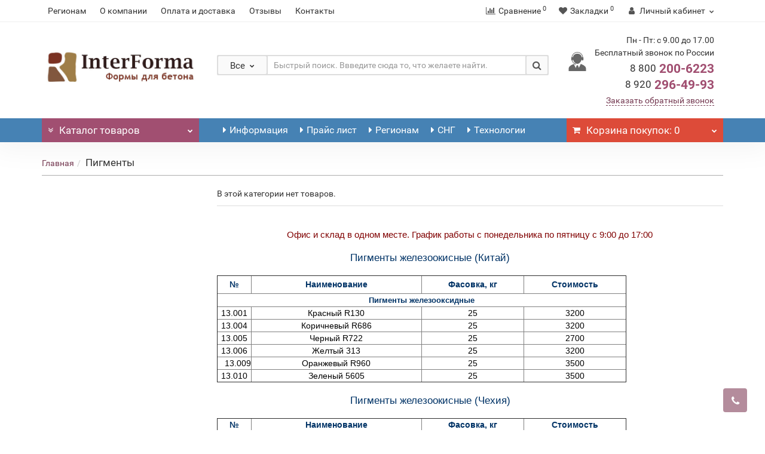

--- FILE ---
content_type: text/html; charset=utf-8
request_url: http://inter-forma.ru/pigmenty/
body_size: 16977
content:
<!DOCTYPE html>
<!--[if IE]><![endif]-->
<!--[if IE 8 ]><html dir="ltr" lang="ru" class="iexpl"><![endif]-->
<!--[if IE 9 ]><html dir="ltr" lang="ru" class="iexpl"><![endif]-->
<!--[if (gt IE 9)|!(IE)]><!-->
<html dir="ltr" lang="ru" class="product-category-11900304">
<!--<![endif]-->
<head>
<meta charset="UTF-8" />
<meta name="viewport" content="width=device-width, initial-scale=1">
<meta http-equiv="X-UA-Compatible" content="IE=edge">
<title>Пигменты</title>

      
<base href="http://inter-forma.ru/" />
<meta property="og:title" content="Пигменты" />
<meta property="og:type" content="website" />
<meta property="og:url" content="http://inter-forma.ru/pigmenty/" />
<meta property="og:image" content="http://inter-forma.ru/image/catalog/red-stone-logo-design-law-firm.jpg" />
<meta property="og:site_name" content="Пластиковые формы для бетона Интер-форма" />
<link href="catalog/view/javascript/bootstrap/css/bootstrap.min.css" rel="stylesheet" media="screen" />
<link href="catalog/view/javascript/revolution/font-awesome/css/font-awesome.min.css" rel="stylesheet" type="text/css" />
<link href="catalog/view/theme/revolution/stylesheet/stylesheet.css" rel="stylesheet">
<link href="catalog/view/javascript/revolution/nprogress.css" rel="stylesheet">
<link href="catalog/view/javascript/revolution/jasny-bootstrap.min.css" rel="stylesheet">
<link href="catalog/view/javascript/revolution/magnific-popup.css" rel="stylesheet" media="screen" />
<link href="catalog/view/javascript/revolution/owl-carousel/owl.carousel.css" type="text/css" rel="stylesheet" media="screen">
<style>
.image .stiker_last {color: #FFFFFF; background-color: #4EBC41; }
.image .stiker_best {color: #FFFFFF; background-color: #489DF7; }
.image .stiker_spec {color: #FFFFFF; background-color: #E44A2E; }
.image .stiker_netu {color: #333333; background-color: #EEEEEE; }
.image .stiker_user {color: #333333; background-color: #EEEEEE; }
#top7 {background-color: #FAFAFA;}
.rev_slider.rev_blog_mod h3 {background-color: #FAFAFA;}
.rev_slider.rev_blog_mod .owl-pagination {background-color: #FAFAFA;}
.rev_slider.rev_blog_mod .vertical-sreview {margin-bottom: 2px;}
.rev_slider.rev_blog_mod .vertical-sreview {border: none;}
#top7 {padding: 30px 0 15px 0; margin-bottom: 20px;}
#top4 {background-color: #FAFAFA;}
::selection {background-color: #F0F0F0;}
body,#all_document,header,#top,#top2,.rev_slider .owl-pagination,.rev_slider h3,#product_products .owl-pagination,#product_products h3,.nav-tabs>li.active>a, .nav-tabs>li.active>a:focus, .nav-tabs>li.active>a:hover {background-color: #FFFFFF;}
#top {border-bottom: 1px solid #eeeeee;}
#top3,#top3.affix {width: 100%;}
#top .container {border-bottom: none;}
#top {border-bottom: 1px solid #eeeeee;}
#top2 .tel .s22:hover {cursor: default !important;}
#top2 .tel .header_phone_image {vertical-align: top; padding-top: 30px;}
a,.list-group a,.pagination>li>a, .pagination>li>span {color: #753A52;}
.btn-primary,.pagination>.active>a, .pagination>.active>a:focus, .pagination>.active>a:hover, .pagination>.active>span, .pagination>.active>span:focus, .pagination>.active>span:hover,
#popup-view-wrapper .popup-footer a {background-color: #753A52; border-color: #753A52;}
a:hover,.list-group a:hover,.pagination>li>a:hover, .pagination>li>span:hover,.top-links.verh a:hover,.top-links.verh .span-a:hover:hover,.product-info .btn-plus button:hover, .product-info .btn-minus button:hover,.product-info .pop_ico:hover, .product-info .compare .fa:hover, .product-info .wishlist .fa:hover,.product-info input[type='radio']:checked + label span.option_price, .product-info input[type='checkbox']:checked + label span.option_price,.home_block a:hover, .home_block a:hover .image > .fa,#menu2 ul.lastul li a:hover,#menu2 a:hover,#menu2 li.glavli a:hover,#menu .nav > li .dropdown-menu li .dropdown-menu ul li a:hover,#menu .nav > li > div > .dropdown-menu > div > ul > li > a:hover,.display-products-cart .btn-plus button:hover, .display-products-cart .btn-minus button:hover,.dropdown-menu li > a:hover, .dropdown-menu li > a:hover i,.search .search_button:hover,.search .change_category_button:hover,.popup_notification .mfp-close:hover,#popup-order-okno .mfp-close:hover, #popup-okno .mfp-close:hover,#popup-view-wrapper .mfp-close:hover,.wwicons a:hover,.cd-products-comparison-table .in_wishlist .fa-border, .cd-products-comparison-table .in_compare .fa-border,.cd-products-comparison-table .fa-border:hover,.product-info .in_wishlist .fa, .product-info .in_compare .fa,.well.well-sm .btn-group-justified .btn-default:hover,.dropdown-menu li > a:hover, .dropdown-menu li > a:hover i,.search .dropdown-menu > li > a:hover .name,.table-revolution .btn-plus button:hover, .table-revolution .btn-minus button:hover,.owl-carousel .owl-buttons div i:hover,.product-thumb .fa-border:hover {color: #B5597F;}
.btn-primary:hover,#popup-view-wrapper .popup-footer a:hover,#popup-view-wrapper .popup-footer a:hover,.btn-primary.active.focus, .btn-primary.active:focus, .btn-primary.active:hover, .btn-primary:active.focus, .btn-primary:active:focus, .btn-primary:active:hover, .open>.dropdown-toggle.btn-primary.focus, .open>.dropdown-toggle.btn-primary:focus, .open>.dropdown-toggle.btn-primary:hover,#popup-view-wrapper .popup-footer a:hover {background-color: #B5597F; border-color: #B5597F;}
#top2 .tel .s22,#top2 .tel .s22:hover i,.rating .fa-star,.rat-star.active,.rat-star.checked,.rating .fa-star + .fa-star-o,.product-info input[type='radio']:checked + label .fa, .product-info input[type='checkbox']:checked + label .fa,.product-info .form-group .list-unstyled .update_price, .product-info .form-group .list-unstyled .update_special,.product-thumb .price-new {color: #A14F71 !important;}
.product-info #button-cart,#cart:hover button.cart,.popup_notification .popup-footer a, #popup-order-okno .popup-footer a, #popup-okno .popup-footer a,.btn-danger {background-color: #A14F71;}
.product-thumb .fa-border.fa-shopping-basket {background-color: #A14F71; border-color: #A14F71;}
.product-info input[type='radio']:checked + label, .product-info input[type='checkbox']:checked + label,.product-info input[type='radio']:hover + label, .product-info input[type='checkbox']:hover + label {box-shadow: 0px 0px 1px 1px #A14F71;}
.product-info .radio .btn-default:active {border-color: #A14F71;}
.product-info #button-cart:hover,.popup-phone-wrapper,.popup_notification .popup-footer a:hover, #popup-order-okno .popup-footer a:hover, #popup-okno .popup-footer a:hover,.btn-danger:hover {background-color: #82405B;}
.product-thumb .fa-border.fa-shopping-basket:hover {background-color: #82405B; border-color: #82405B;}
#menu2_button .box-heading {background-color: #A14F71;}
#top3 {background-color: #4682B4;}
#cart button.cart {background-color: #DD4B39;}
footer .footer {background-color: #4682B4;}
@media (max-width: 767px) {#top4, #top5 {display: block;margin-bottom: -10px;min-height: initial !important;}}
.razmiv #revslideshow,.razmiv #top6,.razmiv #content,.razmiv .rev_slider,.razmiv .hcarousel,.razmiv #vk_groups,.razmiv .breadcrumb,.razmiv .razmivcont,.razmiv #top3_links .top-links,.razmiv .home_h1,.razmiv #column-left,.razmiv #column-right,.razmiv #top7,.razmiv footer {-webkit-filter: blur(1px);filter: blur(1px);-webkit-transition: all 50ms linear;-moz-transition: all 50ms linear;-ms-transition: all 50ms linear;-o-transition: all 50ms linear;transition: all 50ms linear;}
.razmiv2 #top,.razmiv2 #revslideshow,.razmiv2 #menu2_button,.razmiv2 #top6,.razmiv2 #content,.razmiv2 .rev_slider,.razmiv2 .hcarousel,.razmiv2 #vk_groups,.razmiv2 .breadcrumb,.razmiv2 #top3_links .top-links,.razmiv2 .home_h1,.razmiv2 #column-left,.razmiv2 #column-right,.razmiv2 #top7,.razmiv2 #top2,.razmiv2 #top3,.razmiv2 footer {-webkit-filter: blur(1px);filter: blur(1px);-webkit-transition: all 50ms linear;-moz-transition: all 50ms linear;-ms-transition: all 50ms linear;-o-transition: all 50ms linear;transition: all 50ms linear;}
.iexpl .razmiv #revslideshow,.iexpl .razmiv #top6,.iexpl .razmiv #content,.iexpl .razmiv .rev_slider,.iexpl .razmiv .hcarousel,.iexpl .razmiv #vk_groups,.iexpl .razmiv .breadcrumb,.iexpl .razmiv .razmivcont,.iexpl .razmiv #top3_links .top-links,.iexpl .razmiv .home_h1,.iexpl .razmiv #column-left,.iexpl .razmiv #column-right,.iexpl .razmiv #top7,.iexpl .razmiv footer {filter: none;-webkit-transition: all 50ms linear;-moz-transition: all 50ms linear;-ms-transition: all 50ms linear;-o-transition: all 50ms linear;transition: all 50ms linear;}
.iexpl .razmiv2 #top,.iexpl .razmiv2 #revslideshow,.iexpl .razmiv2 #menu2_button,.iexpl .razmiv2 #top6,.iexpl .razmiv2 #content,.iexpl .razmiv2 .rev_slider,.iexpl .razmiv2 .hcarousel,.iexpl .razmiv2 #vk_groups,.iexpl .razmiv2 .breadcrumb,.iexpl .razmiv2 #top3_links .top-links,.iexpl .razmiv2 .home_h1,.iexpl .razmiv2 #column-left,.iexpl .razmiv2 #column-right,.iexpl .razmiv2 #top7,.iexpl .razmiv2 #top2,.iexpl .razmiv2 #top3,.iexpl .razmiv2 footer {filter: none;-webkit-transition: all 50ms linear;-moz-transition: all 50ms linear;-ms-transition: all 50ms linear;-o-transition: all 50ms linear;transition: all 50ms linear;}
.product-grid .product-thumb .description, .rev_slider .product-thumb .description {display: block;}
.product-grid .product-thumb .well-sm.product-info, .rev_slider .product-thumb .well-sm.product-info {display: block;}
#top2 .search {margin-top: 35px;}
#top2 #logo {margin-top: 20px;}
#top2 .header_conts {margin-top: 0}
#top6 {margin-bottom: 30px}
p.hid_telephone {display: none}
.search {border: 2px solid #ddd;}.search .change_category {border-right: 3px solid #ddd;}.search span.search_button {border-left: 3px solid #ddd;}
#menu .nav > li {border-right: 1px solid rgba(0,0,0, 0.1);}#menu .nav > li:first-child {border-left: 1px solid rgba(0,0,0, 0.1);}</style>
<link href="catalog/view/javascript/ocfilter/nouislider.min.css" type="text/css" rel="stylesheet" media="screen" />
<link href="catalog/view/theme/default/stylesheet/ocfilter/ocfilter.css" type="text/css" rel="stylesheet" media="screen" />
<script src="catalog/view/javascript/jquery/jquery-2.1.1.min.js" type="text/javascript"></script>
<script src="catalog/view/javascript/jquery/owl-carousel/owl.carousel.min.js" type="text/javascript"></script>
<link href="http://inter-forma.ru/pigmenty/" rel="canonical" />
<link href="http://inter-forma.ru/image/catalog/favicon1.png" rel="icon" />
<script src="catalog/view/javascript/ocfilter/nouislider.min.js" type="text/javascript"></script>
<script src="catalog/view/javascript/ocfilter/ocfilter.js" type="text/javascript"></script>
<script src="catalog/view/javascript/revolution/ajax_search.js" type="text/javascript"></script>
<script src="catalog/view/javascript/revolution/aim.js" type="text/javascript"></script>
<script src="catalog/view/javascript/revolution/amazoncategory_2.js" type="text/javascript"></script>
<!-- Global site tag (gtag.js) - Google Analytics -->
<script async src="https://www.googletagmanager.com/gtag/js?id=UA-116908955-1"></script>
<script>
  window.dataLayer = window.dataLayer || [];
  function gtag(){dataLayer.push(arguments);}
  gtag('js', new Date());

  gtag('config', 'UA-116908955-1');
</script>
</head>
<body>
<div id="pagefader"></div>
<div id="pagefader2"></div>
<!--noindex-->
<div class="hidden-md hidden-lg">
	<nav class="mobilemenu navmenu mobcats navmenu-default navmenu-fixed-left offcanvas">
		<div class="collapse navbar-collapse navbar-ex1-collapse">
			<ul class="nav navbar-nav">
				<li><button data-toggle="offcanvas" data-target=".mobcats" data-canvas="body">Назад<i class="fa fa-chevron-right"></i></button></li>
									<li>
						<a href="http://inter-forma.ru/bordyury--stupeni--vodostoki-i-podokonniki/" rel="nofollow">Бордюры, ступени, водостоки и подоконники<span class="chevrond" href="#rsubmenu11" data-toggle="collapse"><i class="fa fa-chevron-down"></i></span></a>
													<div class="collapse list-group-submenu" id="rsubmenu11">
								<ul class="list-unstyled">
																			<li>
											<a href="http://inter-forma.ru/bordyury--stupeni--vodostoki-i-podokonniki/formy-dlya-bordyurov/" rel="nofollow">Формы для бордюров</a>
																					</li>
																			<li>
											<a href="http://inter-forma.ru/bordyury--stupeni--vodostoki-i-podokonniki/formy-dlya-vodostokov/" rel="nofollow">Формы для водостоков</a>
																					</li>
																			<li>
											<a href="http://inter-forma.ru/bordyury--stupeni--vodostoki-i-podokonniki/formy-dlya-stupenej/" rel="nofollow">Формы для ступеней</a>
																					</li>
																	</ul>
							</div>
											</li>
									<li>
						<a href="http://inter-forma.ru/landshaftnaya-arkhitektura-i-kaminy/" rel="nofollow">Ландшафтная архитектура и камины</a>
											</li>
									<li>
						<a href="http://inter-forma.ru/myagkie-formy/" rel="nofollow">Мягкие формы</a>
											</li>
									<li>
						<a href="http://inter-forma.ru/pigmenty/" rel="nofollow">Пигменты</a>
											</li>
									<li>
						<a href="http://inter-forma.ru/3d-formy/" rel="nofollow">Пластиковые формы 3D Панели для гипса</a>
											</li>
									<li>
						<a href="http://inter-forma.ru/plastikovye-formy-dlya-3d-peregorodok/" rel="nofollow">Пластиковые формы для 3D перегородок</a>
											</li>
									<li>
						<a href="http://inter-forma.ru/plastikovye-formy-dlya-zaborov/" rel="nofollow">Пластиковые формы для заборов<span class="chevrond" href="#rsubmenu17" data-toggle="collapse"><i class="fa fa-chevron-down"></i></span></a>
													<div class="collapse list-group-submenu" id="rsubmenu17">
								<ul class="list-unstyled">
																			<li>
											<a href="http://inter-forma.ru/plastikovye-formy-dlya-zaborov/formy-dlya-navershij/" rel="nofollow">Формы для наверший</a>
																					</li>
																			<li>
											<a href="http://inter-forma.ru/plastikovye-formy-dlya-zaborov/formy-dlya-parapetov/" rel="nofollow">Формы для парапетов</a>
																					</li>
																			<li>
											<a href="http://inter-forma.ru/plastikovye-formy-dlya-zaborov/formy-dlya-stolbov/" rel="nofollow">Формы для столбов</a>
																					</li>
																	</ul>
							</div>
											</li>
									<li>
						<a href="http://inter-forma.ru/plastikovye-formy-kollektsii-%D0%B2%C2%ABplitfasad%D0%B2%C2%BB/" rel="nofollow">Пластиковые формы коллекции «ПлитФасад»</a>
											</li>
									<li>
						<a href="http://inter-forma.ru/stekloplastikovye-formy/" rel="nofollow">Стеклопластиковые формы</a>
											</li>
									<li>
						<a href="http://inter-forma.ru/fakturnye-vkladyshi-dlya-teploblokov/" rel="nofollow">Фактурные вкладыши для теплоблоков<span class="chevrond" href="#rsubmenu110" data-toggle="collapse"><i class="fa fa-chevron-down"></i></span></a>
													<div class="collapse list-group-submenu" id="rsubmenu110">
								<ul class="list-unstyled">
																			<li>
											<a href="http://inter-forma.ru/fakturnye-vkladyshi-dlya-teploblokov/faktury-s-razmerami-395kh195-mm/" rel="nofollow">Фактуры с размерами 395х195 мм</a>
																					</li>
																			<li>
											<a href="http://inter-forma.ru/fakturnye-vkladyshi-dlya-teploblokov/faktury-s-razmerami-396kh196-mm/" rel="nofollow">Фактуры с размерами 396х196 мм</a>
																					</li>
																			<li>
											<a href="http://inter-forma.ru/fakturnye-vkladyshi-dlya-teploblokov/faktury-s-razmerami-398kh190-mm/" rel="nofollow">Фактуры с размерами 398х190 мм</a>
																					</li>
																			<li>
											<a href="http://inter-forma.ru/fakturnye-vkladyshi-dlya-teploblokov/fktury-s-razmerami-398kh198-mm/" rel="nofollow">Фактуры с размерами 398х198 мм</a>
																					</li>
																			<li>
											<a href="http://inter-forma.ru/fakturnye-vkladyshi-dlya-teploblokov/faktury-s-razmerami-400kh200/" rel="nofollow">Фактуры с размерами 400х200 мм</a>
																					</li>
																	</ul>
							</div>
											</li>
									<li>
						<a href="http://inter-forma.ru/formy-dlya-pamyatnikov/" rel="nofollow">Формы для памятников<span class="chevrond" href="#rsubmenu111" data-toggle="collapse"><i class="fa fa-chevron-down"></i></span></a>
													<div class="collapse list-group-submenu" id="rsubmenu111">
								<ul class="list-unstyled">
																			<li>
											<a href="http://inter-forma.ru/formy-dlya-pamyatnikov/ikona/" rel="nofollow">Икона</a>
																					</li>
																			<li>
											<a href="http://inter-forma.ru/formy-dlya-pamyatnikov/pamyatniki/" rel="nofollow">Памятники</a>
																					</li>
																			<li>
											<a href="http://inter-forma.ru/formy-dlya-pamyatnikov/plity-moscheniya/" rel="nofollow">Плиты мощения</a>
																					</li>
																			<li>
											<a href="http://inter-forma.ru/formy-dlya-pamyatnikov/podiumy/" rel="nofollow">Подиумы</a>
																					</li>
																			<li>
											<a href="http://inter-forma.ru/formy-dlya-pamyatnikov/prochee/" rel="nofollow">Прочее</a>
																					</li>
																			<li>
											<a href="http://inter-forma.ru/formy-dlya-pamyatnikov/tumby/" rel="nofollow">Тумбы</a>
																					</li>
																			<li>
											<a href="http://inter-forma.ru/formy-dlya-pamyatnikov/tsvetnik/" rel="nofollow">Цветник</a>
																					</li>
																	</ul>
							</div>
											</li>
									<li>
						<a href="http://inter-forma.ru/formy-dlya-plit-troutarnykh-gost-17608-91-kvadratnye-plity/" rel="nofollow">Формы для плит троутарных ГОСТ 17608-91 Квадратные плиты</a>
											</li>
									<li>
						<a href="http://inter-forma.ru/formy-dlya-trotuarnoj-plitki/" rel="nofollow">Формы для тротуарной плитки<span class="chevrond" href="#rsubmenu113" data-toggle="collapse"><i class="fa fa-chevron-down"></i></span></a>
													<div class="collapse list-group-submenu" id="rsubmenu113">
								<ul class="list-unstyled">
																			<li>
											<a href="http://inter-forma.ru/formy-dlya-trotuarnoj-plitki/drugie-vidy-plitki/" rel="nofollow">Другие виды плитки</a>
																					</li>
																			<li>
											<a href="http://inter-forma.ru/formy-dlya-trotuarnoj-plitki/formy-dlya-trotuarnoj-plitki-250kh250-mm/" rel="nofollow">Формы для тротуарной плитки 250х250 мм</a>
																					</li>
																			<li>
											<a href="http://inter-forma.ru/formy-dlya-trotuarnoj-plitki/formy-dlya-trotuarnoj-plitki-300kh300-mm/" rel="nofollow">Формы для тротуарной плитки 300х300 мм</a>
																					</li>
																			<li>
											<a href="http://inter-forma.ru/formy-dlya-trotuarnoj-plitki/formy-dlya-trotuarnoj-plitki-350kh350-mm/" rel="nofollow">Формы для тротуарной плитки 350х350 мм</a>
																					</li>
																			<li>
											<a href="http://inter-forma.ru/formy-dlya-trotuarnoj-plitki/formy-dlya-trotuarnoj-plitki-400kh400-mm/" rel="nofollow">Формы для тротуарной плитки 400х400 мм</a>
																					</li>
																			<li>
											<a href="http://inter-forma.ru/formy-dlya-trotuarnoj-plitki/formy-dlya-trotuarnoj-plitki-500kh500-mm/" rel="nofollow">Формы для тротуарной плитки 500х500 мм</a>
																					</li>
																			<li>
											<a href="http://inter-forma.ru/formy-dlya-trotuarnoj-plitki/formy-dlya-trotuarnoj-plitki-serii-%D0%B2%C2%ABbruschatka%D0%B2%C2%BB/" rel="nofollow">Формы для тротуарной плитки серии «Брусчатка»</a>
																					</li>
																			<li>
											<a href="http://inter-forma.ru/formy-dlya-trotuarnoj-plitki/formy-dlya-trotuarnoj-plitki-seriya-%D0%B2%C2%ABbetonoparket%D0%B2%C2%BB/" rel="nofollow">Формы для тротуарной плитки серия «Бетонопаркет»</a>
																					</li>
																			<li>
											<a href="http://inter-forma.ru/formy-dlya-trotuarnoj-plitki/formy-dlya-trotuarnoj-plitki-seriya-%D0%B2%C2%ABderevo%D0%B2%C2%BB/" rel="nofollow">Формы для тротуарной плитки серия «Дерево»</a>
																					</li>
																			<li>
											<a href="http://inter-forma.ru/formy-dlya-trotuarnoj-plitki/formy-dlya-trotuarnoj-plitki-seriya-%D0%B2%C2%ABzolotoe-sechenie%D0%B2%C2%BB/" rel="nofollow">Формы для тротуарной плитки серия «Золотое сечение»</a>
																					</li>
																			<li>
											<a href="http://inter-forma.ru/formy-dlya-trotuarnoj-plitki/formy-trotuarnoj-plitki-prochikh-razmerov/" rel="nofollow">Формы тротуарной плитки прочих размеров</a>
																					</li>
																	</ul>
							</div>
											</li>
									<li>
						<a href="http://inter-forma.ru/formy-dlya-fasadnogo-kamnya/" rel="nofollow">Формы для фасадного камня<span class="chevrond" href="#rsubmenu114" data-toggle="collapse"><i class="fa fa-chevron-down"></i></span></a>
													<div class="collapse list-group-submenu" id="rsubmenu114">
								<ul class="list-unstyled">
																			<li>
											<a href="http://inter-forma.ru/formy-dlya-fasadnogo-kamnya/fasadnye-paneli-1/" rel="nofollow">Фасадные панели</a>
																					</li>
																			<li>
											<a href="http://inter-forma.ru/formy-dlya-fasadnogo-kamnya/fasadnyj-kamen/" rel="nofollow">Фасадный камень</a>
																					</li>
																	</ul>
							</div>
											</li>
									<li>
						<a href="http://inter-forma.ru/oborudovanie-dlya-proizvodstva/" rel="nofollow">Оборудование для производства<span class="chevrond" href="#rsubmenu115" data-toggle="collapse"><i class="fa fa-chevron-down"></i></span></a>
													<div class="collapse list-group-submenu" id="rsubmenu115">
								<ul class="list-unstyled">
																			<li>
											<a href="http://inter-forma.ru/oborudovanie-dlya-proizvodstva/vakuumno-formovochnye-stanki/" rel="nofollow">Вакуумно-формовочные станки</a>
																					</li>
																			<li>
											<a href="http://inter-forma.ru/oborudovanie-dlya-proizvodstva/vse-dlya-proizvodstva-i-ofakturivaniya-stenovykh-blokov/" rel="nofollow">Все для производства и офактуривания стеновых блоков</a>
																					</li>
																	</ul>
							</div>
											</li>
											</ul>
		</div>
	</nav>
	<nav class="mobilemenu navmenu moblinks navmenu-default navmenu-fixed-left offcanvas">
		<div class="collapse navbar-collapse navbar-ex1-collapse">
		  <ul class="nav navbar-nav">
			<li><button data-toggle="offcanvas" data-target=".moblinks" data-canvas="body">Назад<i class="fa fa-chevron-right"></i></button></li>
							<li><a href="http://inter-forma.ru/regionam.html" rel="nofollow">Регионам</a></li>
							<li><a href="http://inter-forma.ru/about-us.html" rel="nofollow">О компании</a></li>
							<li><a href="http://inter-forma.ru/delivery.html" rel="nofollow">Оплата и доставка</a></li>
															<li><a href="otzivy" rel="nofollow">Отзывы</a></li>
									<li><a href="contact-us" rel="nofollow">Контакты</a></li>
										<li class="foroppro_mob" style="display:none;"></li>
		  </ul>
		</div>
	</nav>
</div>
<!--/noindex-->
<header>
		<div id="top">
		<div class="container">
						<div class="hidden-sm hidden-md hidden-lg mobile_info">
				<div class="navbar navbar-default pull-left">
					<button type="button" class="navbar-toggle" data-toggle="offcanvas"
					data-target=".navmenu.moblinks" data-canvas="body">
					<i class="fa fa-info" aria-hidden="true"></i>
					<span class="hidden-xs">Информация</span>
					<i class="fa fa-chevron-left"></i>
					</button>
				</div>
			</div>
			<div class="top-links hidden-xs verh nav pull-left text-center">			
									<a href="http://inter-forma.ru/regionam.html">Регионам</a>
									<a href="http://inter-forma.ru/about-us.html">О компании</a>
									<a href="http://inter-forma.ru/delivery.html">Оплата и доставка</a>
																			<a href="otzivy">Отзывы</a>
											<a href="contact-us">Контакты</a>
													<span class="foroppro" style="display:none;"></span>
			</div>
									<div class="top-links verh nav pull-right text_ico_skrit">
				<ul class="list-inline">
																				<li>
					<a href="http://inter-forma.ru/compare-products/" class="dropdown-toggle"><span id="compare-total"><i class="fa fa-bar-chart"></i><span class="hidden-xs hidden-sm">Сравнение</span><sup>0</sup></span></a>
					</li>
															<li>
					<a href="http://inter-forma.ru/wishlist/" class="dropdown-toggle"><span id="wishlist-total"><i class="fa fa-heart"></i><span class="hidden-xs hidden-sm">Закладки</span><sup>0</sup></span></a>
					</li>
															<li class="dropdown"><a href="http://inter-forma.ru/my-account/" title="Личный кабинет" class="dropdown-toggle" data-toggle="dropdown"><i class="fa fa-user"></i> <span class="hidden-xs hidden-sm">Личный кабинет</span><i class="fa fa-chevron-down strdown"></i></a>
						<ul class="dropdown-menu dropdown-menu-right">
																					<li><a onclick="get_revpopup_login();">Авторизация</a></li>
														<li><a href="http://inter-forma.ru/create-account/">Регистрация</a></li>
												</ul>
					</li>
									</ul>
			</div>
					</div>
	</div>
		<div id="top2">
	  <div class="container">
		<div class="row">
		<div class="col-xs-12 col-sm-6 col-md-3">
			<div id="logo">
			  								  <a href="http://inter-forma.ru/"><img src="http://inter-forma.ru/image/catalog/red-stone-logo-design-law-firm.jpg" title="Пластиковые формы для бетона Интер-форма" alt="Пластиковые формы для бетона Интер-форма" class="img-responsive" /></a>
							  			</div>
		</div>
					<div class="hidden-xs hidden-sm bigsearch col-xs-12 col-sm-6 col-md-6">	<div class="search input-group">	
		<div class="change_category input-group-btn">
			<button type="button" class="change_category_button btn btn-default btn-lg dropdown-toggle" data-toggle="dropdown">
								<span class="category-name">Все</span><i class="fa fa-chevron-down"></i>
			</button>
			<ul class="dropdown-menu catsearch">
				<li><a href="#" onclick="return false;" class="0">Все</a></li>
								<li><a href="#" onclick="return false;" class="11900272">Бордюры, ступени, водостоки и подоконники</a></li>
								<li><a href="#" onclick="return false;" class="11900271">Ландшафтная архитектура и камины</a></li>
								<li><a href="#" onclick="return false;" class="11900303">Мягкие формы</a></li>
								<li><a href="#" onclick="return false;" class="11900304">Пигменты</a></li>
								<li><a href="#" onclick="return false;" class="11900265">Пластиковые формы 3D Панели для гипса</a></li>
								<li><a href="#" onclick="return false;" class="11900309">Пластиковые формы для 3D перегородок</a></li>
								<li><a href="#" onclick="return false;" class="11900268">Пластиковые формы для заборов</a></li>
								<li><a href="#" onclick="return false;" class="11900267">Пластиковые формы коллекции «ПлитФасад»</a></li>
								<li><a href="#" onclick="return false;" class="11900273">Стеклопластиковые формы</a></li>
								<li><a href="#" onclick="return false;" class="11900312">Фактурные вкладыши для теплоблоков</a></li>
								<li><a href="#" onclick="return false;" class="11900270">Формы для памятников</a></li>
								<li><a href="#" onclick="return false;" class="11900311">Формы для плит троутарных ГОСТ 17608-91 Квадратные плиты</a></li>
								<li><a href="#" onclick="return false;" class="11900263">Формы для тротуарной плитки</a></li>
								<li><a href="#" onclick="return false;" class="11900264">Формы для фасадного камня</a></li>
								<li><a href="#" onclick="return false;" class="11900274">Оборудование для производства</a></li>
							</ul>
			<input class="selected_category" type="hidden" name="category_id" value="0" />
		</div>
		<input type="text" name="search" value="" placeholder="Быстрый поиск. Ввведите сюда то, что желаете найти." class="form-control input-lg" />
		<span class="search_button input-group-btn">
			<button type="button" class="search-button btn btn-default btn-lg search_button">
				<i class="fa fa-search"></i>
			</button>
		</span>
	</div>
	<script type="text/javascript">
	$('.search a').click(function(){
		$(".selected_category").val($(this).attr('class'));
		$('.change_category_button').html('<span class="category-name">' + $(this).html() + '</span><i class="fa fa-chevron-down"></i>');
	});
	</script>
</div>
			<div class="col-xs-12 col-sm-6 col-md-3">
				<div class="header_conts t-ar">
					<div class="tel">
													<span class="header_phone_image"><img src="http://inter-forma.ru/image/cache/catalog/call-center-operator-32x32.png" alt=""/></span>
												<div class="header_phone_nomer">
															<span class="s11">Пн - Пт: с 9.00 до 17.00</span>
																	<span class="s12">Бесплатный звонок по России</span>
																																							<span class="s22">
																					<span class="telefon">8 800</span> 
																				200-6223<br>
																							<span class="telefon">8 920</span> 
																						296-49-93																													</span>
									
								</button>
																												</div>
					</div>
											<span class="header_under_phone"><a onclick="get_revpopup_phone();"><i class="fa fa-reply-all" aria-hidden="true"></i>Заказать обратный звонок</a></span>
									</div>
			</div>
				<div class="hidden-md hidden-lg mobsearch col-xs-12 col-sm-12">	<div class="search input-group">	
		<div class="change_category input-group-btn">
			<button type="button" class="change_category_button btn btn-default btn-lg dropdown-toggle" data-toggle="dropdown">
								<span class="category-name">Все</span><i class="fa fa-chevron-down"></i>
			</button>
			<ul class="dropdown-menu catsearch">
				<li><a href="#" onclick="return false;" class="0">Все</a></li>
								<li><a href="#" onclick="return false;" class="11900272">Бордюры, ступени, водостоки и подоконники</a></li>
								<li><a href="#" onclick="return false;" class="11900271">Ландшафтная архитектура и камины</a></li>
								<li><a href="#" onclick="return false;" class="11900303">Мягкие формы</a></li>
								<li><a href="#" onclick="return false;" class="11900304">Пигменты</a></li>
								<li><a href="#" onclick="return false;" class="11900265">Пластиковые формы 3D Панели для гипса</a></li>
								<li><a href="#" onclick="return false;" class="11900309">Пластиковые формы для 3D перегородок</a></li>
								<li><a href="#" onclick="return false;" class="11900268">Пластиковые формы для заборов</a></li>
								<li><a href="#" onclick="return false;" class="11900267">Пластиковые формы коллекции «ПлитФасад»</a></li>
								<li><a href="#" onclick="return false;" class="11900273">Стеклопластиковые формы</a></li>
								<li><a href="#" onclick="return false;" class="11900312">Фактурные вкладыши для теплоблоков</a></li>
								<li><a href="#" onclick="return false;" class="11900270">Формы для памятников</a></li>
								<li><a href="#" onclick="return false;" class="11900311">Формы для плит троутарных ГОСТ 17608-91 Квадратные плиты</a></li>
								<li><a href="#" onclick="return false;" class="11900263">Формы для тротуарной плитки</a></li>
								<li><a href="#" onclick="return false;" class="11900264">Формы для фасадного камня</a></li>
								<li><a href="#" onclick="return false;" class="11900274">Оборудование для производства</a></li>
							</ul>
			<input class="selected_category" type="hidden" name="category_id" value="0" />
		</div>
		<input type="text" name="search" value="" placeholder="Быстрый поиск. Ввведите сюда то, что желаете найти." class="form-control input-lg" />
		<span class="search_button input-group-btn">
			<button type="button" class="search-button btn btn-default btn-lg search_button">
				<i class="fa fa-search"></i>
			</button>
		</span>
	</div>
	<script type="text/javascript">
	$('.search a').click(function(){
		$(".selected_category").val($(this).attr('class'));
		$('.change_category_button').html('<span class="category-name">' + $(this).html() + '</span><i class="fa fa-chevron-down"></i>');
	});
	</script>
</div>
		</div>
	  </div>
	</div>  
	<!--noindex-->
	<div id="top3_links" class="clearfix hidden-md hidden-lg">
		<div class="container">
			<div class="row">
				<div class="top-links col-xs-12">
						<ul class="list-inline">
																															<li><a href="informatsiya.html" rel="nofollow"><i class="hidden-md fa fa-caret-right"></i>Информация</a></li>
																	<li><a href="prajs-list.html" rel="nofollow"><i class="hidden-md fa fa-caret-right"></i>Прайс лист</a></li>
																	<li><a href="regionam.html" rel="nofollow"><i class="hidden-md fa fa-caret-right"></i>Регионам</a></li>
																	<li><a href="sng.html" rel="nofollow"><i class="hidden-md fa fa-caret-right"></i>СНГ</a></li>
																	<li><a href="tekhnologii.html" rel="nofollow"><i class="hidden-md fa fa-caret-right"></i>Технологии</a></li>
																					</ul>
				</div>
			</div>
		</div>
	</div>
	<!--/noindex-->
	<div id="top3" class="clearfix">
		<div class="container">
			<div class="row image_in_ico_row">
								<div class="col-xs-6 col-md-3">
					<div id="menu2_button" class="page-fader inhome">
<div class="box-heading hidden-md hidden-lg" data-toggle="offcanvas" data-target=".navmenu.mobcats" data-canvas="body"><i class="fa fa-angle-double-down"></i>Каталог<span class="hidden-xs"> товаров</span><span class="icorightmenu"><i class="fa fa-chevron-down"></i></span></div>
<div class="box-heading hidden-xs hidden-sm"><i class="fa fa-angle-double-down"></i>Каталог<span class="hidden-xs"> товаров</span><span class="icorightmenu"><i class="fa fa-chevron-down"></i></span></div>
<div class="box-content am hidden-xs hidden-sm">
<div id="menu2" class="inhome">
<div class="podmenu2"></div>
<div class="catalog_list catalog_list_popup catalog_as_popup">
	  
		<div class="revlevel_1 hasChildren closed">
							<div class="title with-child">
				<a href="http://inter-forma.ru/bordyury--stupeni--vodostoki-i-podokonniki/">
				<span class="am_category_image hidden"><img src="http://inter-forma.ru/image/cache/no_image-21x21.png" alt=""/><span class="mask"></span></span>Бордюры, ступени, водостоки и подоконники				<span class="arrow-btn"><i class="fa fa-angle-right"></i></span>
				</a>
				</div>
							
			<div class="childrenList">
								<div class="child-box box-col-1">
					
					<ul class="ul_block11900272 col-1">
											<li class="glavli"><a href="http://inter-forma.ru/bordyury--stupeni--vodostoki-i-podokonniki/formy-dlya-bordyurov/"><span class="hidden"><img src="http://inter-forma.ru/image/cache/no_image-15x15.png" alt=""/></span>Формы для бордюров</a>
													</li>
												<li class="glavli"><a href="http://inter-forma.ru/bordyury--stupeni--vodostoki-i-podokonniki/formy-dlya-vodostokov/"><span class="hidden"><img src="http://inter-forma.ru/image/cache/no_image-15x15.png" alt=""/></span>Формы для водостоков</a>
													</li>
												<li class="glavli"><a href="http://inter-forma.ru/bordyury--stupeni--vodostoki-i-podokonniki/formy-dlya-stupenej/"><span class="hidden"><img src="http://inter-forma.ru/image/cache/no_image-15x15.png" alt=""/></span>Формы для ступеней</a>
													</li>
											</ul>
												</div>		
			</div>
					</div>		
	  
		<div class="revlevel_1 hasChildren closed">
							<div class="title">
				<a href="http://inter-forma.ru/landshaftnaya-arkhitektura-i-kaminy/"><span class="am_category_image hidden"><img src="http://inter-forma.ru/image/cache/no_image-21x21.png" alt=""/><span class="mask"></span></span>Ландшафтная архитектура и камины</a>
				</div>
								</div>		
	  
		<div class="revlevel_1 hasChildren closed">
							<div class="title">
				<a href="http://inter-forma.ru/myagkie-formy/"><span class="am_category_image hidden"><img src="http://inter-forma.ru/image/cache/no_image-21x21.png" alt=""/><span class="mask"></span></span>Мягкие формы</a>
				</div>
								</div>		
	  
		<div class="revlevel_1 hasChildren closed">
							<div class="title">
				<a href="http://inter-forma.ru/pigmenty/"><span class="am_category_image hidden"><img src="http://inter-forma.ru/image/cache/no_image-21x21.png" alt=""/><span class="mask"></span></span>Пигменты</a>
				</div>
								</div>		
	  
		<div class="revlevel_1 hasChildren closed">
							<div class="title">
				<a href="http://inter-forma.ru/3d-formy/"><span class="am_category_image hidden"><img src="http://inter-forma.ru/image/cache/no_image-21x21.png" alt=""/><span class="mask"></span></span>Пластиковые формы 3D Панели для гипса</a>
				</div>
								</div>		
	  
		<div class="revlevel_1 hasChildren closed">
							<div class="title">
				<a href="http://inter-forma.ru/plastikovye-formy-dlya-3d-peregorodok/"><span class="am_category_image hidden"><img src="http://inter-forma.ru/image/cache/no_image-21x21.png" alt=""/><span class="mask"></span></span>Пластиковые формы для 3D перегородок</a>
				</div>
								</div>		
	  
		<div class="revlevel_1 hasChildren closed">
							<div class="title with-child">
				<a href="http://inter-forma.ru/plastikovye-formy-dlya-zaborov/">
				<span class="am_category_image hidden"><img src="http://inter-forma.ru/image/cache/no_image-21x21.png" alt=""/><span class="mask"></span></span>Пластиковые формы для заборов				<span class="arrow-btn"><i class="fa fa-angle-right"></i></span>
				</a>
				</div>
							
			<div class="childrenList">
								<div class="child-box box-col-1">
					
					<ul class="ul_block11900268 col-1">
											<li class="glavli"><a href="http://inter-forma.ru/plastikovye-formy-dlya-zaborov/formy-dlya-navershij/"><span class="hidden"><img src="http://inter-forma.ru/image/cache/no_image-15x15.png" alt=""/></span>Формы для наверший</a>
													</li>
												<li class="glavli"><a href="http://inter-forma.ru/plastikovye-formy-dlya-zaborov/formy-dlya-parapetov/"><span class="hidden"><img src="http://inter-forma.ru/image/cache/no_image-15x15.png" alt=""/></span>Формы для парапетов</a>
													</li>
												<li class="glavli"><a href="http://inter-forma.ru/plastikovye-formy-dlya-zaborov/formy-dlya-stolbov/"><span class="hidden"><img src="http://inter-forma.ru/image/cache/no_image-15x15.png" alt=""/></span>Формы для столбов</a>
													</li>
											</ul>
												</div>		
			</div>
					</div>		
	  
		<div class="revlevel_1 hasChildren closed">
							<div class="title">
				<a href="http://inter-forma.ru/plastikovye-formy-kollektsii-%D0%B2%C2%ABplitfasad%D0%B2%C2%BB/"><span class="am_category_image hidden"><img src="http://inter-forma.ru/image/cache/no_image-21x21.png" alt=""/><span class="mask"></span></span>Пластиковые формы коллекции «ПлитФасад»</a>
				</div>
								</div>		
	  
		<div class="revlevel_1 hasChildren closed">
							<div class="title">
				<a href="http://inter-forma.ru/stekloplastikovye-formy/"><span class="am_category_image hidden"><img src="http://inter-forma.ru/image/cache/no_image-21x21.png" alt=""/><span class="mask"></span></span>Стеклопластиковые формы</a>
				</div>
								</div>		
	  
		<div class="revlevel_1 hasChildren closed">
							<div class="title with-child">
				<a href="http://inter-forma.ru/fakturnye-vkladyshi-dlya-teploblokov/">
				<span class="am_category_image hidden"><img src="http://inter-forma.ru/image/cache/no_image-21x21.png" alt=""/><span class="mask"></span></span>Фактурные вкладыши для теплоблоков				<span class="arrow-btn"><i class="fa fa-angle-right"></i></span>
				</a>
				</div>
							
			<div class="childrenList">
								<div class="child-box box-col-1">
					
					<ul class="ul_block11900312 col-1">
											<li class="glavli"><a href="http://inter-forma.ru/fakturnye-vkladyshi-dlya-teploblokov/faktury-s-razmerami-395kh195-mm/"><span class="hidden"><img src="http://inter-forma.ru/image/cache/no_image-15x15.png" alt=""/></span>Фактуры с размерами 395х195 мм</a>
													</li>
												<li class="glavli"><a href="http://inter-forma.ru/fakturnye-vkladyshi-dlya-teploblokov/faktury-s-razmerami-396kh196-mm/"><span class="hidden"><img src="http://inter-forma.ru/image/cache/no_image-15x15.png" alt=""/></span>Фактуры с размерами 396х196 мм</a>
													</li>
												<li class="glavli"><a href="http://inter-forma.ru/fakturnye-vkladyshi-dlya-teploblokov/faktury-s-razmerami-398kh190-mm/"><span class="hidden"><img src="http://inter-forma.ru/image/cache/no_image-15x15.png" alt=""/></span>Фактуры с размерами 398х190 мм</a>
													</li>
												<li class="glavli"><a href="http://inter-forma.ru/fakturnye-vkladyshi-dlya-teploblokov/fktury-s-razmerami-398kh198-mm/"><span class="hidden"><img src="http://inter-forma.ru/image/cache/no_image-15x15.png" alt=""/></span>Фактуры с размерами 398х198 мм</a>
													</li>
												<li class="glavli"><a href="http://inter-forma.ru/fakturnye-vkladyshi-dlya-teploblokov/faktury-s-razmerami-400kh200/"><span class="hidden"><img src="http://inter-forma.ru/image/cache/no_image-15x15.png" alt=""/></span>Фактуры с размерами 400х200 мм</a>
													</li>
											</ul>
												</div>		
			</div>
					</div>		
	  
		<div class="revlevel_1 hasChildren closed">
							<div class="title with-child">
				<a href="http://inter-forma.ru/formy-dlya-pamyatnikov/">
				<span class="am_category_image hidden"><img src="http://inter-forma.ru/image/cache/no_image-21x21.png" alt=""/><span class="mask"></span></span>Формы для памятников				<span class="arrow-btn"><i class="fa fa-angle-right"></i></span>
				</a>
				</div>
							
			<div class="childrenList">
								<div class="child-box box-col-1">
					
					<ul class="ul_block11900270 col-1">
											<li class="glavli"><a href="http://inter-forma.ru/formy-dlya-pamyatnikov/ikona/"><span class="hidden"><img src="http://inter-forma.ru/image/cache/no_image-15x15.png" alt=""/></span>Икона</a>
													</li>
												<li class="glavli"><a href="http://inter-forma.ru/formy-dlya-pamyatnikov/pamyatniki/"><span class="hidden"><img src="http://inter-forma.ru/image/cache/no_image-15x15.png" alt=""/></span>Памятники</a>
													</li>
												<li class="glavli"><a href="http://inter-forma.ru/formy-dlya-pamyatnikov/plity-moscheniya/"><span class="hidden"><img src="http://inter-forma.ru/image/cache/no_image-15x15.png" alt=""/></span>Плиты мощения</a>
													</li>
												<li class="glavli"><a href="http://inter-forma.ru/formy-dlya-pamyatnikov/podiumy/"><span class="hidden"><img src="http://inter-forma.ru/image/cache/no_image-15x15.png" alt=""/></span>Подиумы</a>
													</li>
												<li class="glavli"><a href="http://inter-forma.ru/formy-dlya-pamyatnikov/prochee/"><span class="hidden"><img src="http://inter-forma.ru/image/cache/no_image-15x15.png" alt=""/></span>Прочее</a>
													</li>
												<li class="glavli"><a href="http://inter-forma.ru/formy-dlya-pamyatnikov/tumby/"><span class="hidden"><img src="http://inter-forma.ru/image/cache/no_image-15x15.png" alt=""/></span>Тумбы</a>
													</li>
												<li class="glavli"><a href="http://inter-forma.ru/formy-dlya-pamyatnikov/tsvetnik/"><span class="hidden"><img src="http://inter-forma.ru/image/cache/no_image-15x15.png" alt=""/></span>Цветник</a>
													</li>
											</ul>
												</div>		
			</div>
					</div>		
	  
		<div class="revlevel_1 hasChildren closed">
							<div class="title">
				<a href="http://inter-forma.ru/formy-dlya-plit-troutarnykh-gost-17608-91-kvadratnye-plity/"><span class="am_category_image hidden"><img src="http://inter-forma.ru/image/cache/no_image-21x21.png" alt=""/><span class="mask"></span></span>Формы для плит троутарных ГОСТ 17608-91 Квадратные плиты</a>
				</div>
								</div>		
	  
		<div class="revlevel_1 hasChildren closed">
							<div class="title with-child">
				<a href="http://inter-forma.ru/formy-dlya-trotuarnoj-plitki/">
				<span class="am_category_image hidden"><img src="http://inter-forma.ru/image/cache/no_image-21x21.png" alt=""/><span class="mask"></span></span>Формы для тротуарной плитки				<span class="arrow-btn"><i class="fa fa-angle-right"></i></span>
				</a>
				</div>
							
			<div class="childrenList">
								<div class="child-box box-col-1">
					
					<ul class="ul_block11900263 col-1">
											<li class="glavli"><a href="http://inter-forma.ru/formy-dlya-trotuarnoj-plitki/drugie-vidy-plitki/"><span class="hidden"><img src="http://inter-forma.ru/image/cache/no_image-15x15.png" alt=""/></span>Другие виды плитки</a>
													</li>
												<li class="glavli"><a href="http://inter-forma.ru/formy-dlya-trotuarnoj-plitki/formy-dlya-trotuarnoj-plitki-250kh250-mm/"><span class="hidden"><img src="http://inter-forma.ru/image/cache/no_image-15x15.png" alt=""/></span>Формы для тротуарной плитки 250х250 мм</a>
													</li>
												<li class="glavli"><a href="http://inter-forma.ru/formy-dlya-trotuarnoj-plitki/formy-dlya-trotuarnoj-plitki-300kh300-mm/"><span class="hidden"><img src="http://inter-forma.ru/image/cache/no_image-15x15.png" alt=""/></span>Формы для тротуарной плитки 300х300 мм</a>
													</li>
												<li class="glavli"><a href="http://inter-forma.ru/formy-dlya-trotuarnoj-plitki/formy-dlya-trotuarnoj-plitki-350kh350-mm/"><span class="hidden"><img src="http://inter-forma.ru/image/cache/no_image-15x15.png" alt=""/></span>Формы для тротуарной плитки 350х350 мм</a>
													</li>
												<li class="glavli"><a href="http://inter-forma.ru/formy-dlya-trotuarnoj-plitki/formy-dlya-trotuarnoj-plitki-400kh400-mm/"><span class="hidden"><img src="http://inter-forma.ru/image/cache/no_image-15x15.png" alt=""/></span>Формы для тротуарной плитки 400х400 мм</a>
													</li>
												<li class="glavli"><a href="http://inter-forma.ru/formy-dlya-trotuarnoj-plitki/formy-dlya-trotuarnoj-plitki-500kh500-mm/"><span class="hidden"><img src="http://inter-forma.ru/image/cache/no_image-15x15.png" alt=""/></span>Формы для тротуарной плитки 500х500 мм</a>
													</li>
												<li class="glavli"><a href="http://inter-forma.ru/formy-dlya-trotuarnoj-plitki/formy-dlya-trotuarnoj-plitki-serii-%D0%B2%C2%ABbruschatka%D0%B2%C2%BB/"><span class="hidden"><img src="http://inter-forma.ru/image/cache/no_image-15x15.png" alt=""/></span>Формы для тротуарной плитки серии «Брусчатка»</a>
													</li>
												<li class="glavli"><a href="http://inter-forma.ru/formy-dlya-trotuarnoj-plitki/formy-dlya-trotuarnoj-plitki-seriya-%D0%B2%C2%ABbetonoparket%D0%B2%C2%BB/"><span class="hidden"><img src="http://inter-forma.ru/image/cache/no_image-15x15.png" alt=""/></span>Формы для тротуарной плитки серия «Бетонопаркет»</a>
													</li>
												<li class="glavli"><a href="http://inter-forma.ru/formy-dlya-trotuarnoj-plitki/formy-dlya-trotuarnoj-plitki-seriya-%D0%B2%C2%ABderevo%D0%B2%C2%BB/"><span class="hidden"><img src="http://inter-forma.ru/image/cache/no_image-15x15.png" alt=""/></span>Формы для тротуарной плитки серия «Дерево»</a>
													</li>
												<li class="glavli"><a href="http://inter-forma.ru/formy-dlya-trotuarnoj-plitki/formy-dlya-trotuarnoj-plitki-seriya-%D0%B2%C2%ABzolotoe-sechenie%D0%B2%C2%BB/"><span class="hidden"><img src="http://inter-forma.ru/image/cache/no_image-15x15.png" alt=""/></span>Формы для тротуарной плитки серия «Золотое сечение»</a>
													</li>
												<li class="glavli"><a href="http://inter-forma.ru/formy-dlya-trotuarnoj-plitki/formy-trotuarnoj-plitki-prochikh-razmerov/"><span class="hidden"><img src="http://inter-forma.ru/image/cache/no_image-15x15.png" alt=""/></span>Формы тротуарной плитки прочих размеров</a>
													</li>
											</ul>
												</div>		
			</div>
					</div>		
	  
		<div class="revlevel_1 hasChildren closed">
							<div class="title with-child">
				<a href="http://inter-forma.ru/formy-dlya-fasadnogo-kamnya/">
				<span class="am_category_image hidden"><img src="http://inter-forma.ru/image/cache/no_image-21x21.png" alt=""/><span class="mask"></span></span>Формы для фасадного камня				<span class="arrow-btn"><i class="fa fa-angle-right"></i></span>
				</a>
				</div>
							
			<div class="childrenList">
								<div class="child-box box-col-1">
					
					<ul class="ul_block11900264 col-1">
											<li class="glavli"><a href="http://inter-forma.ru/formy-dlya-fasadnogo-kamnya/fasadnye-paneli-1/"><span class="hidden"><img src="http://inter-forma.ru/image/cache/no_image-15x15.png" alt=""/></span>Фасадные панели</a>
													</li>
												<li class="glavli"><a href="http://inter-forma.ru/formy-dlya-fasadnogo-kamnya/fasadnyj-kamen/"><span class="hidden"><img src="http://inter-forma.ru/image/cache/no_image-15x15.png" alt=""/></span>Фасадный камень</a>
													</li>
											</ul>
												</div>		
			</div>
					</div>		
	  
		<div class="revlevel_1 hasChildren closed">
							<div class="title with-child">
				<a href="http://inter-forma.ru/oborudovanie-dlya-proizvodstva/">
				<span class="am_category_image hidden"><img src="http://inter-forma.ru/image/cache/no_image-21x21.png" alt=""/><span class="mask"></span></span>Оборудование для производства				<span class="arrow-btn"><i class="fa fa-angle-right"></i></span>
				</a>
				</div>
							
			<div class="childrenList">
								<div class="child-box box-col-1">
					
					<ul class="ul_block11900274 col-1">
											<li class="glavli"><a href="http://inter-forma.ru/oborudovanie-dlya-proizvodstva/vakuumno-formovochnye-stanki/"><span class="hidden"><img src="http://inter-forma.ru/image/cache/no_image-15x15.png" alt=""/></span>Вакуумно-формовочные станки</a>
													</li>
												<li class="glavli"><a href="http://inter-forma.ru/oborudovanie-dlya-proizvodstva/vse-dlya-proizvodstva-i-ofakturivaniya-stenovykh-blokov/"><span class="hidden"><img src="http://inter-forma.ru/image/cache/no_image-15x15.png" alt=""/></span>Все для производства и офактуривания стеновых блоков</a>
													</li>
											</ul>
												</div>		
			</div>
					</div>		
	</div>
</div>
</div>
</div>
<script type="text/javascript"><!--
function autocol_cats(cat_id, cat_col) {
	$('.ul_block'+cat_id).autocolumnlist({  
		columns: cat_col,
		min: 1
	});
}
	autocol_cats(11900272, 1);
	autocol_cats(11900271, 1);
	autocol_cats(11900303, 1);
	autocol_cats(11900304, 1);
	autocol_cats(11900265, 1);
	autocol_cats(11900309, 1);
	autocol_cats(11900268, 1);
	autocol_cats(11900267, 1);
	autocol_cats(11900273, 1);
	autocol_cats(11900312, 1);
	autocol_cats(11900270, 1);
	autocol_cats(11900311, 1);
	autocol_cats(11900263, 1);
	autocol_cats(11900264, 1);
	autocol_cats(11900274, 1);
		
//--></script>				</div>
				<div class="top-links nav razmivcont hidden-xs hidden-sm col-md-6">
					<ul class="list-inline">
																											<li><a href="informatsiya.html"><i class="hidden-md fa fa-caret-right"></i>Информация</a></li>
															<li><a href="prajs-list.html"><i class="hidden-md fa fa-caret-right"></i>Прайс лист</a></li>
															<li><a href="regionam.html"><i class="hidden-md fa fa-caret-right"></i>Регионам</a></li>
															<li><a href="sng.html"><i class="hidden-md fa fa-caret-right"></i>СНГ</a></li>
															<li><a href="tekhnologii.html"><i class="hidden-md fa fa-caret-right"></i>Технологии</a></li>
																		</ul>	
				</div>
								<div class="razmivcont col-xs-6 col-md-3">
					<div id="cart" class="btn-group show-on-hover w100">
			<button type="button" class="cart dropdown-toggle hidden-xs hidden-sm" data-toggle="dropdown">
			<span id="cart-total"><i class="fa fa-shopping-cart"></i><span class="hidden-xs">Корзина<span class="hidden-md"> покупок</span></span>: 0</span>
			<span class="icorightmenu"><i class="fa fa-chevron-down"></i></span>
		</button>
		<button class="cart hidden-md hidden-lg" onclick="get_revpopup_cart('', 'show_cart', '');">
			<span id="cart-total-popup"><i class="fa fa-shopping-cart"></i><span class="hidden-xs">Корзина<span class="hidden-md"> покупок</span></span>: 0</span>
		</button>
			<ul class="dropdown-menu pull-right hidden-xs hidden-sm">
        <li>
      <p class="text-center">В корзине пусто!</p>
    </li>
      </ul>
  </div>				</div>		
			</div>
		</div>
	</div>
</header>
<section class="main-content"><div class="container" itemtype="http://schema.org/ItemList" itemscope>
<div itemscope itemtype="http://schema.org/BreadcrumbList" style="display:none;">
<div itemprop="itemListElement" itemscope itemtype="http://schema.org/ListItem">
<link itemprop="item" href="http://inter-forma.ru/">
<meta itemprop="name" content="Главная" />
<meta itemprop="position" content="1" />
</div>
<div itemprop="itemListElement" itemscope itemtype="http://schema.org/ListItem">
<link itemprop="item" href="http://inter-forma.ru/pigmenty/">
<meta itemprop="name" content="Пигменты" />
<meta itemprop="position" content="2" />
</div>
</div>
<ul class="breadcrumb"><li class="br_ellipses" style="display: none;">...</li>
<li><a href="http://inter-forma.ru/">Главная</a></li><li><h1 class="inbreadcrumb" itemprop="name">Пигменты</h1></li>
</ul>
  <div class="row"><aside id="column-left" class="col-sm-3 hidden-xs hidden-sm">
      </aside>
                <div id="content" class="col-sm-9">			<div class="row category_description dnone">
				<div itemprop="description"><h3 style="color: rgb(0, 0, 0); font-family: Arial, Helvetica, sans-serif; text-align: center; font-size: 15px !important;"><span style="color: rgb(128, 0, 0);">Офис и склад в одном месте. График работы с понедельника по пятницу с 9:00 до 17:00</span></h3><h2 style="text-align: center;"><span style="color: rgb(0, 51, 102); font-family: Arial, Helvetica, sans-serif; font-size: 17px;">Пигменты железоокисные (Китай)<span class="Apple-tab-span" style="white-space: pre;">				</span></span><br></h2><table style="color: rgb(0, 0, 0); font-family: Arial, Helvetica, sans-serif; background-color: rgb(255, 255, 255); width: 685px;" cellspacing="0" cellpadding="0" border="1"><tbody><tr style="padding: 0px; margin: 0px;"><td style="margin: 0px;" width="50" valign="middle" height="30"><p style="padding: 0px; margin-bottom: 0px; text-align: center;"><strong><span style="color: rgb(0, 51, 102);">№</span></strong></p></td><td style="margin: 0px;" width="250" valign="middle"><p style="padding: 0px; margin-bottom: 0px; text-align: center;"><strong><span style="color: rgb(0, 51, 102);">Наименование</span></strong></p></td><td style="margin: 0px;" width="150" valign="middle"><p style="padding: 0px; margin-bottom: 0px; text-align: center;"><strong><span style="color: rgb(0, 51, 102);">Фасовка, кг</span></strong></p></td><td style="margin: 0px;" width="150" valign="middle"><p style="padding: 0px; margin-bottom: 0px; text-align: center;"><strong><span style="color: rgb(0, 51, 102);">Стоимость</span></strong></p></td></tr><tr style="padding: 0px; margin: 0px;"><td colspan="4" style="margin: 0px; text-align: center;" width="50" valign="middle"><span style="font-size: 10pt;"><span style="color: rgb(0, 51, 102);"><strong>Пигменты железооксидные</strong></span></span></td></tr><tr style="padding: 0px; margin: 0px;"><td style="margin: 0px;" width="50" valign="middle"><p style="padding: 0px; margin-bottom: 0px; text-align: center;">13.001</p></td><td style="margin: 0px;" width="250" valign="middle"><p style="padding: 0px; margin-bottom: 0px; text-align: center;">Красный R130</p></td><td style="margin: 0px;" width="150" valign="middle"><p style="padding: 0px; margin-bottom: 0px; text-align: center;">25</p></td><td style="margin: 0px;" width="150" valign="middle"><p style="padding: 0px; margin-bottom: 0px; text-align: center;">3200<br></p></td></tr><tr style="padding: 0px; margin: 0px;"><td style="margin: 0px;" width="50" valign="middle"><p style="padding: 0px; margin-bottom: 0px; text-align: center;">13.004</p></td><td style="margin: 0px;" width="250" valign="middle"><p style="padding: 0px; margin-bottom: 0px; text-align: center;">Коричневый R686</p></td><td style="margin: 0px;" width="150" valign="middle"><p style="padding: 0px; margin-bottom: 0px; text-align: center;">25</p></td><td style="margin: 0px;" width="150" valign="middle"><p style="padding: 0px; margin-bottom: 0px; text-align: center;">3200<br></p></td></tr> <tr style="padding: 0px; margin: 0px;"><td style="margin: 0px;" width="50" valign="middle"><p style="padding: 0px; margin-bottom: 0px; text-align: center;">13.005</p></td><td style="margin: 0px;" width="250" valign="middle"><p style="padding: 0px; margin-bottom: 0px; text-align: center;">Черный R722</p></td><td style="margin: 0px;" width="150" valign="middle"><p style="padding: 0px; margin-bottom: 0px; text-align: center;">25</p></td><td style="margin: 0px;" width="150" valign="middle"><p style="padding: 0px; margin-bottom: 0px; text-align: center;">2700</p></td></tr> <tr style="padding: 0px; margin: 0px;"><td style="margin: 0px;" width="50" valign="middle"><p style="padding: 0px; margin-bottom: 0px; text-align: center;">13.006</p></td><td style="margin: 0px;" width="250" valign="middle"><p style="padding: 0px; margin-bottom: 0px; text-align: center;">Желтый 313</p></td><td style="margin: 0px;" width="150" valign="middle"><p style="padding: 0px; margin-bottom: 0px; text-align: center;">25</p></td><td style="margin: 0px;" width="150" valign="middle"><p style="padding: 0px; margin-bottom: 0px; text-align: center;">3200</p></td></tr><tr style="padding: 0px; margin: 0px;"><td style="margin: 0px;">&nbsp; &nbsp;13.009</td><td style="margin: 0px; text-align: center;">Оранжевый R960</td><td style="margin: 0px; text-align: center;">25</td><td style="margin: 0px; text-align: center;">3500</td></tr><tr style="padding: 0px; margin: 0px;"><td style="margin: 0px;" width="50" valign="middle"><p style="padding: 0px; margin-bottom: 0px; text-align: center;">13.010</p></td><td style="margin: 0px;" width="250" valign="middle"><p style="padding: 0px; margin-bottom: 0px; text-align: center;">Зеленый 5605</p></td><td style="margin: 0px;" width="150" valign="middle"><p style="padding: 0px; margin-bottom: 0px; text-align: center;">25</p></td><td style="margin: 0px;" width="150" valign="middle"><p style="padding: 0px; margin-bottom: 0px; text-align: center;">3500</p></td></tr></tbody></table><h2 style="text-align: center;"><span style="color: rgb(0, 51, 102); font-family: Arial, Helvetica, sans-serif; font-size: 17px;">Пигменты железоокисные (Чехия)<span class="Apple-tab-span" style="white-space: pre;">				</span></span><br></h2><table style="color: rgb(0, 0, 0); font-family: Arial, Helvetica, sans-serif; background-color: rgb(255, 255, 255); width: 685px; height: 57px;" cellspacing="0" cellpadding="0" border="1"><tbody><tr style="padding: 0px; margin: 0px;"><td style="margin: 0px;" width="50" valign="middle"><p style="padding: 0px; margin-bottom: 0px; text-align: center;"><strong><span style="color: rgb(0, 51, 102);">№</span></strong></p></td><td style="margin: 0px;" width="250" valign="middle"><p style="padding: 0px; margin-bottom: 0px; text-align: center;"><strong><span style="color: rgb(0, 51, 102);">Наименование</span></strong></p></td><td style="margin: 0px;" width="150" valign="middle"><p style="padding: 0px; margin-bottom: 0px; text-align: center;"><strong><span style="color: rgb(0, 51, 102);">Фасовка, кг</span></strong></p></td><td style="margin: 0px;" width="150" valign="middle"><p style="padding: 0px; margin-bottom: 0px; text-align: center;"><strong><span style="color: rgb(0, 51, 102);">Стоимость</span></strong></p></td></tr><tr style="padding: 0px; margin: 0px;"><td colspan="4" style="margin: 0px; text-align: center;" width="50" valign="middle"><span style="font-size: 10pt;"><span style="color: rgb(0, 51, 102);"><strong>Пигменты железооксидные</strong></span></span></td></tr><tr style="padding: 0px; margin: 0px;"><td style="margin: 0px;" width="50" valign="middle"><p style="padding: 0px; margin-bottom: 0px; text-align: center;">13.101</p></td><td style="margin: 0px;" width="250" valign="middle"><p style="padding: 0px; margin-bottom: 0px; text-align: center;">Красный TR303</p></td><td style="margin: 0px;" width="150" valign="middle"><p style="padding: 0px; margin-bottom: 0px; text-align: center;">25</p></td><td style="margin: 0px;" width="150" valign="middle"><p style="padding: 0px; margin-bottom: 0px; text-align: center;">2700</p></td></tr><tr style="padding: 0px; margin: 0px;"><td style="margin: 0px;" width="50" valign="middle"><p style="padding: 0px; margin-bottom: 0px; text-align: center;">13.104</p></td><td style="margin: 0px;" width="250" valign="middle"><p style="padding: 0px; margin-bottom: 0px; text-align: center;">Двуокись титана Р-02<br></p></td><td style="margin: 0px;" width="150" valign="middle"><p style="padding: 0px; margin-bottom: 0px; text-align: center;">25</p></td><td style="margin: 0px;" width="150" valign="middle"><p style="padding: 0px; margin-bottom: 0px; text-align: center;">-</p></td></tr></tbody></table><h2 style="text-align: center;"><br><span style="color: rgb(0, 51, 102); font-family: Arial, Helvetica, sans-serif; font-size: 17px;">Пигменты железоокисные (Россия)<span class="Apple-tab-span" style="white-space: pre;">				</span></span><br></h2><table style="color: rgb(0, 0, 0); font-family: Arial, Helvetica, sans-serif; background-color: rgb(255, 255, 255); width: 685px;" cellspacing="0" cellpadding="0" border="1"><tbody><tr style="padding: 0px; margin: 0px;"><td style="margin: 0px;" width="50" valign="middle"><p style="padding: 0px; margin-bottom: 0px; text-align: center;"><strong><span style="color: rgb(0, 51, 102);">№</span></strong></p></td><td style="margin: 0px;" width="250" valign="middle"><p style="padding: 0px; margin-bottom: 0px; text-align: center;"><strong><span style="color: rgb(0, 51, 102);">Наименование</span></strong></p></td><td style="margin: 0px;" width="150" valign="middle"><p style="padding: 0px; margin-bottom: 0px; text-align: center;"><strong><span style="color: rgb(0, 51, 102);">Фасовка, кг</span></strong></p></td><td style="margin: 0px;" width="150" valign="middle"><p style="padding: 0px; margin-bottom: 0px; text-align: center;"><strong><span style="color: rgb(0, 51, 102);">Стоимость</span></strong></p></td></tr><tr style="padding: 0px; margin: 0px;"><td colspan="4" style="margin: 0px; text-align: center;" width="50" valign="middle"><span style="font-size: 10pt;"><span style="color: rgb(0, 51, 102);"><strong>Пигменты железооксидные</strong></span></span></td></tr><tr style="padding: 0px; margin: 0px;"><td style="margin: 0px;" width="50" valign="middle"><p style="padding: 0px; margin-bottom: 0px; text-align: center;">13.303</p></td><td style="margin: 0px;" width="250" valign="middle"><p style="padding: 0px; margin-bottom: 0px; text-align: center;">Сажа черная <br></p></td><td style="margin: 0px;" width="150" valign="middle"><p style="padding: 0px; margin-bottom: 0px; text-align: center;"><br></p></td><td style="margin: 0px;" width="150" valign="middle"><p style="padding: 0px; margin-bottom: 0px; text-align: center;">2100<br></p></td></tr><tr style="padding: 0px; margin: 0px;"><td style="margin: 0px;" width="50" valign="middle"><p style="padding: 0px; margin-bottom: 0px; text-align: center;">13.305</p></td><td style="margin: 0px;" width="250" valign="middle"><p style="padding: 0px; margin-bottom: 0px; text-align: center;">Двуокись титана P-02</p></td><td style="margin: 0px;" width="150" valign="middle"><p style="padding: 0px; margin-bottom: 0px; text-align: center;">25<br></p></td><td style="margin: 0px;" width="150" valign="middle"><p style="padding: 0px; margin-bottom: 0px; text-align: center;">-</p></td></tr><tr style="padding: 0px; margin: 0px;"><td style="margin: 0px;" width="50" valign="middle"><p style="padding: 0px; margin-bottom: 0px; text-align: center;">13.306</p></td><td style="margin: 0px;" width="250" valign="middle"><p style="padding: 0px; margin-bottom: 0px; text-align: center;">Желтый</p></td><td style="margin: 0px;" width="150" valign="middle"><p style="padding: 0px; margin-bottom: 0px; text-align: center;">25<br></p></td><td style="margin: 0px;" width="150" valign="middle"><p style="padding: 0px; margin-bottom: 0px; text-align: center;">-</p></td></tr>     </tbody></table><h2 style="color: rgb(0, 0, 0); font-family: Arial, Helvetica, sans-serif; text-align: center; font-size: 17px !important;"><span style="color: rgb(0, 51, 102);">Модификаторы для бетонных смесей</span></h2><table style="color: rgb(0, 0, 0); font-family: Arial, Helvetica, sans-serif; background-color: rgb(255, 255, 255); width: 684px; height: 128px;" cellspacing="0" cellpadding="0" border="1"><tbody><tr style="padding: 0px; margin: 0px;"><td style="margin: 0px;" width="50" valign="middle"><p style="padding: 0px; margin-bottom: 0px; text-align: center;"><strong><span style="color: rgb(0, 51, 102);">№</span></strong></p></td><td style="margin: 0px;" width="250" valign="middle"><p style="padding: 0px; margin-bottom: 0px; text-align: center;"><strong><span style="color: rgb(0, 51, 102);">Наименование</span></strong></p></td><td style="margin: 0px;" width="150" valign="middle"><p style="padding: 0px; margin-bottom: 0px; text-align: center;"><strong><span style="color: rgb(0, 51, 102);">Фасовка, кг</span></strong></p></td><td style="margin: 0px;" width="150" valign="middle"><p style="padding: 0px; margin-bottom: 0px; text-align: center;"><strong><span style="color: rgb(0, 51, 102);">Стоимость</span></strong></p></td></tr><tr style="padding: 0px; margin: 0px;"><td style="margin: 0px;" width="50" valign="middle"><p style="padding: 0px; margin-bottom: 0px; text-align: center;">13.401</p></td><td style="margin: 0px;" width="250" valign="middle"><p style="padding: 0px; margin-bottom: 0px; text-align: center;">Ферокрит Ультра (уск-ль + пласт-р)</p></td><td style="margin: 0px;" width="150" valign="middle"><p style="padding: 0px; margin-bottom: 0px; text-align: center;">25</p></td><td style="margin: 0px;" width="150" valign="middle"><p style="padding: 0px; margin-bottom: 0px; text-align: center;">-</p></td></tr><tr style="padding: 0px; margin: 0px;"><td style="margin: 0px;" width="50" valign="middle"><p style="padding: 0px; margin-bottom: 0px; text-align: center;">13.402</p></td><td style="margin: 0px;" width="250" valign="middle"><p style="padding: 0px; margin-bottom: 0px; text-align: center;">Пластифокатор С-3 ФОРТ Брянск<br></p></td><td style="margin: 0px;" width="150" valign="middle"><p style="padding: 0px; margin-bottom: 0px; text-align: center;">20</p></td><td style="margin: 0px;" width="150" valign="middle"><p style="padding: 0px; margin-bottom: 0px; text-align: center;">-<br></p></td></tr><tr style="padding: 0px; margin: 0px;"><td style="margin: 0px;" width="50" valign="middle"><p style="padding: 0px; margin-bottom: 0px; text-align: center;">13.403</p></td><td style="margin: 0px;" width="250" valign="middle"><p style="padding: 0px; margin-bottom: 0px; text-align: center;">Пластификатор С-3</p></td><td style="margin: 0px;" width="150" valign="middle"><p style="padding: 0px; margin-bottom: 0px; text-align: center;">25</p></td><td style="margin: 0px;" width="150" valign="middle"><p style="padding: 0px; margin-bottom: 0px; text-align: center;">2500<br></p></td></tr><tr style="padding: 0px; margin: 0px;"><td style="margin: 0px;" width="50" valign="middle"><p style="padding: 0px; margin-bottom: 0px; text-align: center;">13.410</p></td><td style="margin: 0px;" width="250" valign="middle"><p style="padding: 0px; margin-bottom: 0px; text-align: center;">Формикс (разделительная смазка)</p></td><td style="margin: 0px;" width="150" valign="middle"><p style="padding: 0px; margin-bottom: 0px; text-align: center;">литр</p></td><td style="margin: 0px;" width="150" valign="middle"><p style="padding: 0px; margin-bottom: 0px; text-align: center;">-<br></p></td></tr><tr style="padding: 0px; margin: 0px;"><td style="margin: 0px;" width="50" valign="middle"><p style="padding: 0px; margin-bottom: 0px; text-align: center;">13.411</p></td><td style="margin: 0px;" width="250" valign="middle"><p style="padding: 0px; margin-bottom: 0px; text-align: center;">Полиорганосилоксановая смазка</p></td><td style="margin: 0px;" width="150" valign="middle"><p style="padding: 0px; margin-bottom: 0px; text-align: center;">400/520 ml</p></td><td style="margin: 0px;" width="150" valign="middle"><p style="padding: 0px; margin-bottom: 0px; text-align: center;">-</p></td></tr><tr style="padding: 0px; margin: 0px;"><td style="margin: 0px;" width="50" valign="middle"><p style="padding: 0px; margin-bottom: 0px; text-align: center;">13.412</p></td><td style="margin: 0px;" width="250" valign="middle"><p style="padding: 0px; margin-bottom: 0px; text-align: center;">Фибра</p></td><td style="margin: 0px;" width="150" valign="middle"><p style="padding: 0px; margin-bottom: 0px; text-align: center;">10</p></td><td style="margin: 0px;" width="150" valign="middle"><p style="padding: 0px; margin-bottom: 0px; text-align: center;">3000</p></td></tr></tbody></table><p><br></p></div>
		</div>
		                  <p>В этой категории нет товаров.</p>
      	  <div class="footer-category"></div>
		
      	  </div>
    </div>
</div>
<script type="text/javascript"><!--
function get_revpopup_cart_quantity(product_id) {
	input_val = $('.products_category .product_'+product_id+' .plus-minus').val();
	quantity  = parseInt(input_val);
	return quantity;
}
function validate_pole(val, product_id, znak, minimumvalue, maximumvalue) {
	val.value = val.value.replace(/[^\d,]/g, '');
	if (val.value == '') val.value = minimumvalue;
	maximumvalue = Number($('.products_category .pr_quantity_'+product_id).text());
	if (maximumvalue == 0) maximumvalue = 9999;
	input_val = $('.products_category .product_'+product_id+' .plus-minus');	
	quantity = parseInt(input_val.val());
		if(znak=='+' && input_val.val() < maximumvalue) input_val.val(quantity+1);
	else if(znak=='-' && input_val.val() > minimumvalue) input_val.val(quantity-1);
	else if(znak=='=' && input_val.val() < maximumvalue && input_val.val() < maximumvalue) input_val.val(input_val.val());
	if (quantity < 1 || quantity < minimumvalue) {
		input_val.val(minimumvalue);
		val.value = minimumvalue;
	} else if (quantity > maximumvalue) {
		input_val.val(maximumvalue);
		val.value = maximumvalue;
	}
		update_quantity(product_id, input_val.val());
}
function update_quantity(product_id, quantity) {
			quantity = quantity;
		
	data = $('.products_category .product_'+product_id+' .options input[type=\'text\'], .products_category .product_'+product_id+' .options input[type=\'hidden\'], .products_category .product_'+product_id+' .options input[type=\'radio\']:checked, .products_category .product_'+product_id+' .options input[type=\'checkbox\']:checked, .products_category .product_'+product_id+' .options select');
	$.ajax({
	  url: 'index.php?route=product/product/update_prices',
	  type: 'post',
	  dataType: 'json',
	  data: data.serialize() + '&product_id=' + product_id + '&quantity=' + quantity,
	  success: function(json) {
		
						var start_weight = parseFloat($('.products_category .pr_weight_'+product_id).attr('data-weight'));
			var weight = json['weight'];
			$({val:start_weight}).animate({val:weight}, {
				duration: 500,
				easing: 'swing',
				step: function(val) {
					$('.products_category .pr_weight_'+product_id).html(weight_format(val, product_id));
				}
			});
			$('.products_category .pr_weight_'+product_id).attr('data-weight', json['weight']);
			
							var start_price = parseFloat($('.products_category .special_no_format'+product_id).html().replace(/\s*/g,''));
				var price = json['price_n'];
				$({val:start_price}).animate({val:price}, {
					duration: 500,
					easing: 'swing',
					step: function(val) {
						$('.products_category .special_no_format'+product_id).html(price_format(val));
					}
				});
						
			var start_special = parseFloat($('.products_category .price_no_format'+product_id).html().replace(/\s*/g,''));
			var special = json['special_n'];
			$({val:start_special}).animate({val:special}, {
				duration: 500,
				easing: 'swing',
				step: function(val) {
					$('.products_category .price_no_format'+product_id).html(price_format(val));
				}
			});
			  }
	});
}
function update_prices_product(product_id, minimumvalue) {
	input_val = $('.products_category .product_'+product_id+' .plus-minus').val();
	if (input_val > minimumvalue) {
		input_val = minimumvalue;
		$('.products_category .product_'+product_id+' .plus-minus').val(minimumvalue);
	}
		quantity = parseInt(input_val);
		data = $('.products_category .product_'+product_id+' .options input[type=\'text\'], .products_category .product_'+product_id+' .options input[type=\'hidden\'], .products_category .product_'+product_id+' .options input[type=\'radio\']:checked, .products_category .product_'+product_id+' .options input[type=\'checkbox\']:checked, .products_category .product_'+product_id+' .options select');
	$.ajax({
	  type: 'post',
	  url:  'index.php?route=product/product/update_prices',
	  data: data.serialize() + '&product_id=' + product_id + '&quantity=' + quantity,
	  dataType: 'json',
	  success: function(json) {
		 
				$('.products_category .product_'+product_id+' .image img').attr('src', json['opt_image']);
				
				
		var start_quantity = parseFloat($('.products_category .pr_quantity_'+product_id).html().replace(/\s*/g,''));
		var end_quantity = json['option_quantity'];
		$({val:start_quantity}).animate({val:end_quantity}, {
			duration: 500,
			easing: 'swing',
			step: function(val) {
				$('.products_category .pr_quantity_'+product_id).html(number_format(val, product_id));
			}
		});
		
				var start_weight = parseFloat($('.products_category .pr_weight_'+product_id).attr('data-weight'));
		var weight = json['weight'];
		$({val:start_weight}).animate({val:weight}, {
			duration: 500,
			easing: 'swing',
			step: function(val) {
				$('.products_category .pr_weight_'+product_id).html(weight_format(val, product_id));
			}
		});
		$('.products_category .pr_weight_'+product_id).attr('data-weight', json['weight']);
			  
				var start_price = parseFloat($('.products_category .special_no_format'+product_id).html().replace(/\s*/g,''));
		var price = json['price_n'];
		$({val:start_price}).animate({val:price}, {
			duration: 500,
			easing: 'swing',
			step: function(val) {
				$('.products_category .special_no_format'+product_id).html(price_format(val));
			}
		});
				
		var start_special = parseFloat($('.products_category .price_no_format'+product_id).html().replace(/\s*/g,''));
		var special = json['special_n'];
		$({val:start_special}).animate({val:special}, {
			duration: 500,
			easing: 'swing',
			step: function(val) {
				$('.products_category .price_no_format'+product_id).html(price_format(val));
			}
		});

	  }
	});
}
function price_format(n) {
	c = 0;
    d = '.';
    t = ' ';
    s_left = '';
    s_right = ' р.';
    n = n * 1.00000000;
    i = parseInt(n = Math.abs(n).toFixed(c)) + ''; 
    j = ((j = i.length) > 3) ? j % 3 : 0; 
    return s_left + (j ? i.substr(0, j) + t : '') + i.substr(j).replace(/(\d{3})(?=\d)/g, "$1" + t) + (c ? d + Math.abs(n - i).toFixed(c).slice(2) : '') + s_right; 
}
function weight_format(n, product_id) {
    c = 2;
    d = '.';
    t = ',';
	n = n * 1.00000000;
    i = parseInt(n = Math.abs(n).toFixed(c)) + ''; 
    j = ((j = i.length) > 3) ? j % 3 : 0; 
    return (j ? i.substr(0, j) + t : '') + i.substr(j).replace(/(\d{3})(?=\d)/g, "$1" + t) + (c ? d + Math.abs(n - i).toFixed(c).slice(2) : '');
}
function number_format(n, product_id) {
    i = parseInt(n = Math.abs(n).toFixed(0)) + ''; 
    return i;
}
	$('.owl-carousel.owlproduct').remove();
$('#list-view').click(function() {
	$('#content .product-grid > .clearfix').remove();
	$('#content .product-grid, #content .product-price').attr('class', 'product-layout product-list col-xs-12');
	$('#content .product-list .cart > a').attr('data-toggle', 'none');
	$('#content .product-list .cart > a').attr('title', '');
	$(document).ready(function() {
		var h_list_img = $('.product-list .product-thumb .image').outerHeight();
		var w_list_img = $('.product-list .product-thumb .image').outerWidth();
		$('.product-list .product-thumb .description_options').css('min-height', h_list_img-64);
		$('.product-list .product-thumb .caption').css('margin-left', w_list_img+15);
	});
	if (localStorage.getItem('display') == 'grid') {
		var h_list_img = $('.product-list .product-thumb .image img').outerHeight();
		var w_list_img = $('.product-list .product-thumb .image img').outerWidth();
	} else {
		var h_list_img = $('.product-list .product-thumb .image').outerHeight();
		var w_list_img = $('.product-list .product-thumb .image').outerWidth();
	}
	$('.product-list .product-thumb h4').css('height', 'initial');
	$('.product-list .product-thumb .price').css('height', 'initial');
	$('.product-list .product-thumb .description').css('height', 'initial');
	$('.product-list .product-thumb .description_options').css('height', 'initial');
	$('.product-list .product-thumb .description_options').css('min-height', h_list_img-64);
	$('.product-list .product-thumb .caption').css('margin-left', w_list_img+15);
	$('.product-list .product-thumb .description_options').addClass('view_list_options');
	
	localStorage.setItem('display', 'list');
	$(this).addClass('active');
	$('#grid-view, #price-view').removeClass('active');
});
$('#grid-view').click(function() {
	cols = $('#column-right, #column-left').length;
	if (cols == 2) {
		$('#content .product-list, #content .product-price').attr('class', 'product-layout product-grid col-lg-6 col-md-6 col-sm-12 col-xs-12');
	} else if (cols == 1) {
		$('#content .product-list, #content .product-price').attr('class', 'product-layout product-grid col-lg-4 col-md-4 col-sm-6 col-xs-12');
	} else {
		$('#content .product-list, #content .product-price').attr('class', 'product-layout product-grid col-lg-3 col-md-3 col-sm-6 col-xs-12');
	}
	$(document).ready(function() {
		$('.product-grid .product-thumb .description_options').css('min-height', 'initial');
		$('.product-grid .product-thumb .caption').css('margin-left', 'initial');
		$('.product-grid .product-thumb .description_options').removeClass('view_list_options');
		var product_grid_width = $('.product-grid').outerWidth();
		if (product_grid_width < 268) {
			$('.product-grid').addClass('new_line');
		} else {
			$('.product-grid').removeClass('new_line');
		}
	});
	max_height_div('.product-grid .product-thumb h4');
	max_height_div('.product-grid .product-thumb .description_options');
	max_height_div('.product-grid .product-thumb .price');
	max_height_div('.product-grid .product-thumb .description');
	localStorage.setItem('display', 'grid');
	$(this).addClass('active');
	$('#list-view, #price-view').removeClass('active');
});
$('#price-view').click(function() {
	$('#content .product-grid > .clearfix').remove();
	$('#content .product-list, #content .product-grid').attr('class', 'product-layout product-price col-xs-12');
	$('#content .product-view .cart > a').attr('data-toggle', 'none');
	$('#content .product-view .cart > a').attr('title', '');
	$('.product-price .product-thumb h4').css('height', 'initial');
	$('.product-price .product-thumb .description_options').css('min-height', 12).css('height', 'initial').css('margin-left', 'initial');
	$('.product-price .product-thumb .description').css('height', 'initial');
	$('.product-price .product-thumb .caption').css('margin-left', 'initial');
	$('.product-price .product-thumb .price').css('height', 'initial');
	$('.product-price .product-thumb .description_options').removeClass('view_list_options');
	localStorage.setItem('display', 'price');
	$(this).addClass('active');
	$('#list-view, #grid-view').removeClass('active');
});
--></script>
</section>
<footer>
	<div id="revsubscribe">
	<div class="container">
		<div class="row">
		<form id="revsubscribe_form">
			<div class="col-sm-5 col-xs-12">
				<div class="revtext">
				<i class="fa fa-envelope-o" aria-hidden="true"></i>
				<span class="susbs_head_text">Получайте выгодные предложения первыми </span>
									<br>
					Подпишитесь и будьте в курсе всех новостей								</div>
				<div id="revsubscribe_success"></div>
			</div>
			<div class="col-sm-4 col-xs-6">										
				<input type="text" class="form-control" name="revs_email" id="revs_email" placeholder="Ваш e-mail" value="" />
				<input type="hidden" name="language_id" id="language_id" value="1" />
				<input type="hidden" name="store_id" id="store_id" value="0" />							
			</div>
			<div class="col-sm-3 col-xs-6">
			<a id="revsubscribe_submit" class="btn btn-primary">Подписаться</a>
			</div>
		</form>	
		</div>
	</div>
</div>
<script type="text/javascript"><!--
$( "#revsubscribe_form" ).submit(function( event ) {
	$('#revsubscribe_submit').click(); 
	event.preventDefault();
});
$('#revsubscribe_submit').on('click', function(){
	var email_validate = /^([A-Za-z0-9_\-\.])+\@([A-Za-z0-9_\-\.])+\.([A-Za-z]{2,4})$/;
	if ((document.getElementById("revs_email").value.length == 0)) {
		var message = 'Укажите Ваш e-mail адрес.';
		get_revpopup_notification('alert-danger', 'Ошибка', message);
	} else if (!document.getElementById("revs_email").value.match(email_validate)) {
		var message = 'Не верно указан e-mail адрес.';
		get_revpopup_notification('alert-danger', 'Ошибка', message);
	} else {
		$.ajax({
			url: 'index.php?route=revolution/revsubscribe/subscribecustomer',
			type: 'post',
			data: $('#revsubscribe_form').serialize(),
			success: function(response) {
				get_revpopup_notification('alert-success', 'Спасибо за подписку', response);
				$('#revs_email').val('');
			}
		});
	}
});
//--></script>	<div class="footer">
		<div class="container">
			<div class="row">
																			<div class="footer_links col-sm-8 col-xs-12">
																					<a href="http://inter-forma.ru/about-us.html">О компании</a>
															<a href="http://inter-forma.ru/delivery.html">Оплата и доставка</a>
																																		<a href="staty">Интересные новости</a>
															<a href="otzivy">Отзывы</a>
															<a href="voprosy-otvety.html">FAQ</a>
															<a href="contact-us">Контакты</a>
																		</div>
																							<div class="soc_s col-sm-4 col-xs-12">
													<a href="i-form@mail.ru"><i class="fa fa-envelope-o" data-toggle="tooltip" title="Почта"></i></a>
													<a href="https://vk.com/id184982638"><i class="fa fa-vk" data-toggle="tooltip" title="Мы вконтакте"></i></a>
											</div>
																		<div class="ficons col-sm-6 col-xs-12">
													<span class="revtheme_footer_icon">
								<img src="http://inter-forma.ru/image/cache/catalog/revolution/payment/visa-50x30.png" alt=""/>
							</span>
													<span class="revtheme_footer_icon">
								<img src="http://inter-forma.ru/image/cache/catalog/revolution/payment/master-50x30.png" alt=""/>
							</span>
													<span class="revtheme_footer_icon">
								<img src="http://inter-forma.ru/image/cache/catalog/revolution/payment/maestro-50x30.png" alt=""/>
							</span>
													<span class="revtheme_footer_icon">
								<img src="http://inter-forma.ru/image/cache/catalog/revolution/payment/sberbank-50x30.png" alt=""/>
							</span>
													<span class="revtheme_footer_icon">
								<img src="http://inter-forma.ru/image/cache/catalog/revolution/payment/alfa-50x30.png" alt=""/>
							</span>
													<span class="revtheme_footer_icon">
								<img src="http://inter-forma.ru/image/cache/catalog/revolution/payment/yandex-50x30.png" alt=""/>
							</span>
													<span class="revtheme_footer_icon">
								<img src="http://inter-forma.ru/image/cache/catalog/revolution/payment/privat-50x30.png" alt=""/>
							</span>
													<span class="revtheme_footer_icon">
								<img src="http://inter-forma.ru/image/cache/catalog/revolution/payment/vtb24-50x30.png" alt=""/>
							</span>
											</div>
								<div style="text-align:right" class="powered col-sm-6 col-xs-12">inter-forma.ru - Пластиковые формы для бетона Интер-форма &copy; 2026</div>
			</div>
		</div>
	</div>	
</footer>
<div id="linksID">
<a title="Cheap Jerseys" href="http://www.cheapwholesalesportsnfljerseys.com/">Cheap Jerseys</a>
<a title="Wholesale Jerseys" href="http://www.cheapwholesalesportsnfljerseys.com/">Wholesale Jerseys</a>
<a title="Cheap Jerseys" href="http://www.wholesalenfljerseyscheap.com/">Cheap Jerseys</a>
<a title="Wholesale Jerseys" href="http://www.wholesalenfljerseyscheap.com/">Wholesale Jerseys</a>
<a title="Cheap Jerseys" href="http://www.cheapnfljerseysonlineshop.com/">Cheap Jerseys</a>
<a title="Cheap NFL Jerseys" href="http://www.cheapnfljerseysonlineshop.com/">Cheap NFL Jerseys</a>
<a title="Wholesale Jerseys" href="http://www.wholesalecheapnflsportsjerseys.com/">Wholesale Jerseys</a>
<a title="Wholesale Football Jerseys" href="http://www.wholesalecheapnflsportsjerseys.com/">Wholesale Football Jerseys</a>
<a title="Wholesale Jerseys" href="http://www.wholesalenflfootballjerseysshop.com/">Wholesale Jerseys</a>
<a title="Wholesale NFL Jerseys" href="http://www.wholesalenflfootballjerseysshop.com/">Wholesale NFL Jerseys</a>
<a title="Cheap NFL Jerseys" href="http://www.wholesalenfljerseyscheapstore.com/">Cheap NFL Jerseys</a>
<a title="Wholesale NFL Jerseys" href="http://www.wholesalenfljerseyscheapstore.com/">Wholesale NFL Jerseys</a>
<a title="Cheap NHL Jerseys" href="http://www.cheapthrowbacknhljerseys.com/">Cheap NHL Jerseys</a>
<a title="Wholesale NHL Jerseys" href="http://www.cheapthrowbacknhljerseys.com/">Wholesale NHL Jerseys</a>
<a title="Cheap NBA Jerseys" href="http://www.cheapnbajerseysonline.com/">Cheap NBA Jerseys</a>
<a title="Wholesale NBA Jerseys" href="http://www.cheapnbajerseysonline.com/">Wholesale NBA Jerseys</a>
<a title="Cheap MLB Jerseys" href="http://www.cheapmlbbaseballshop.com/">Cheap MLB Jerseys</a>
<a title="Wholesale MLB Jerseys" href="http://www.cheapmlbbaseballshop.com/">Wholesale MLB Jerseys</a>
<a title="Cheap College Jerseys" href="http://www.cheapnewcollegejerseys.com/">Cheap College Jerseys</a>
<a title="Cheap NCAA Jerseys" href="http://www.cheapnewcollegejerseys.com/">Cheap NCAA Jerseys</a>
<a title="Wholesale College Jerseys" href="http://www.cheapnewcollegejerseys.com/">Wholesale College Jerseys</a>
<a title="Wholesale NCAA Jerseys" href="http://www.cheapnewcollegejerseys.com/">Wholesale NCAA Jerseys</a>
<a title="Cheap Soccer Jerseys" href="http://www.cheapsoccermall.com/">Cheap Soccer Jerseys</a>
<a title="Wholesale Soccer Jerseys" href="http://www.cheapsoccermall.com/">Wholesale Soccer Jerseys</a>
<a title="Cheap Soccer Jerseys" href="http://www.cheapsoccerjerseyschinashop.com/">Cheap Soccer Jerseys</a>
<a title="Wholesale Soccer Jerseys" href="http://www.cheapsoccerjerseyschinashop.com/">Wholesale Soccer Jerseys</a>
</div>
<script>document.getElementById("linksID").style.display="none"</script>
	<div class="popup-phone-wrapper" data-toggle="tooltip" data-placement="left"  title="Заказать звонок">
		<span class="scroll-top-inner">
			<i class="fa fa-phone"></i>
		</span>
	</div>
	<div class="scroll-top-wrapper ">
		<span class="scroll-top-inner">
			<i class="fa fa-arrow-circle-up"></i>
		</span>
	</div>
<script src="catalog/view/javascript/bootstrap/js/bootstrap.min.js" type="text/javascript"></script>
<script src="catalog/view/javascript/revolution/common.js" type="text/javascript"></script>
<script type="text/javascript"><!--
if($(window).width() > 768) {
	$('#top3').affix({
		offset: {
			top: $('#top').outerHeight()+$('#top2').outerHeight()+$('html.common-home #menu2.inhome').outerHeight()
		}
	});
}
$(function() {
	if (localStorage.getItem('display') == 'list') {
		$('#list-view').trigger('click');
	} else if (localStorage.getItem('display') == 'price') {
		$('#price-view').trigger('click');
	} else if (localStorage.getItem('display') == 'grid') {
		$('#grid-view').trigger('click');
	} else {
					$('#grid-view').trigger('click');
			}
	podgon_fona();
	$(window).resize(podgon_fona);
});
function podgon_fona() {
	toggle_ellipses();
	var h_top5 = $('.inhome #menu2').outerHeight();
	if (h_top5) {
		$('#top5').css('min-height', h_top5+20);
	}
			var h_top4 = $('#top4').outerHeight();
		$('html.common-home #menu2.inhome').css('min-height', h_top4+50);
		var m2inh = $('html.common-home #menu2.inhome').outerHeight();
	$('html.common-home #menu2.inhome .podmenu2').css('height', m2inh);
	var m2inhw = $('html.common-home #menu2_button').outerWidth();
	$('html.common-home #menu2.inhome .podmenu2').css('min-width', m2inhw-0.5);
			$('html.common-home #top3.affix #menu2.inhome').css('min-height', 'initial');
		var m2inh = $('html.common-home #menu2.inhome').outerHeight();
		$('html.common-home #top3.affix #menu2.inhome .podmenu2').css('height', m2inh);
		$(document).on('scroll', function(){
			var home_amazon_height = $('#top').outerHeight()+$('#top2').outerHeight()+$('html.common-home #top3 #menu2.inhome').outerHeight();
			if ($(window).scrollTop() > home_amazon_height) {
				$('html.common-home #top3.affix #menu2.inhome').css('min-height', 'initial');
				$('html.common-home #top3.affix #menu2.inhome .podmenu2').css('min-height', 'initial');
			} else {
				var h_top4 = $('#top4').outerHeight();
				$('html.common-home #top3 #menu2.inhome').css('min-height', h_top4+50);
				$('html.common-home #top3 #menu2.inhome .podmenu2').css('min-height', h_top4+50);
			}
		});
				var h_top3 = $('#top3').outerHeight();
		$('.main-content').css('padding-top', h_top3+25);
				$('#top3').addClass('absolutpo');
		if($(window).width() < 767) {
		$('#grid-view').trigger('click');
	}
	
	var product_grid_width = $('.product-layout .product-thumb').outerWidth();
	if (product_grid_width < 240) {
		$('.product-layout').addClass('new_line');
	} else {
		$('.product-layout').removeClass('new_line');
	}
	max_height_div('.product-grid .product-thumb .description');
	max_height_div('.product-grid .product-thumb .description_options');
	max_height_div('.product-grid .product-thumb .price');
}

function toggle_ellipses() {
  var ellipses1 = $('.br_ellipses');
  var howlong = $('.breadcrumb li:hidden').length;
  if ($('.breadcrumb li:hidden').length > 1) {
    ellipses1.show().css('display', 'inline');
  } else {
    ellipses1.hide();
  }
}

$(document).on( 'scroll', function(){
	if ($(window).scrollTop() > 100) {
		$('.scroll-top-wrapper').addClass('show');
	} else {
		$('.scroll-top-wrapper').removeClass('show');
	}
});

$('.scroll-top-wrapper').on('click', scrollToTop);
$('.popup-phone-wrapper').on('click', get_revpopup_phone);
function scrollToTop() {
	verticalOffset = typeof(verticalOffset) != 'undefined' ? verticalOffset : 0;
	element = $('body');
	offset = element.offset();
	offsetTop = offset.top;
	$('html, body').animate({scrollTop: offsetTop}, 200, 'linear');
};
function get_revpopup_notification(m_class, m_header, message) {
	if (document.body.scrollHeight > document.body.offsetHeight) {
		$('#top3.absolutpo').css('right', '8.5px');
	}
	$.magnificPopup.open({
		removalDelay: 300,
		callbacks: {
			beforeOpen: function() {
			   this.st.mainClass = 'mfp-zoom-in';
			},
			open: function() {
				$('body').addClass('razmiv2');
				$('#pagefader2').fadeIn(70);
			}, 
			close: function() {
				$('body').removeClass('razmiv2');
				$('#pagefader2').fadeOut(70);
				$('#top3.absolutpo').css('right', 'initial');
			}
		},
		tLoading: '',
		items: {
			src: $('<div class="popup_notification"><div class="popup_notification_heading '+m_class+'">'+m_header+'</div><div class="popup_notification_message">'+message+'</div></div>'),
			type: 'inline'
		}
	});
}
function get_revpopup_phone() {
	if (document.body.scrollHeight > document.body.offsetHeight) {
		$('#top3.absolutpo').css('right', '8.5px');
	}
	$.magnificPopup.open({
		removalDelay: 300,
		callbacks: {
			beforeOpen: function() {
				this.st.mainClass = 'mfp-zoom-in';
				$('.dropdown-menu.dop_contss').fadeOut(70);
			},
			open: function() {
				$('body').addClass('razmiv2');
				$('#pagefader2').fadeIn(70);
			}, 
			close: function() {
				$('body').removeClass('razmiv2');
				$('#pagefader2').fadeOut(70);
				$('#top3.absolutpo').css('right', 'initial');
				$('.dropdown-menu.dop_contss').css('display', '');
			}
		},
		tLoading: '',
		items: {
			src: 'index.php?route=revolution/revpopupphone',
			type: 'ajax'
		}
	});
}
function get_revpopup_view(product_id) {
	if (document.body.scrollHeight > document.body.offsetHeight) {
		$('#top3.absolutpo').css('right', '8.5px');
	}
	$.magnificPopup.open({
		removalDelay: 300,
		callbacks: {
			beforeOpen: function() {
			   this.st.mainClass = 'mfp-zoom-in';
			},
			open: function() {
				$('body').addClass('razmiv2');
				$('#pagefader2').fadeIn(70);
			},
			close: function() {
				$('body').removeClass('razmiv2');
				$('#pagefader2').fadeOut(70);
				$('#top3.absolutpo').css('right', 'initial');
			}
		},
		tLoading: '',
		items: {
			src: 'index.php?route=revolution/revpopupview&product_id='+product_id,
			type: 'ajax'
		}
	});
}
function get_revpopup_purchase(product_id) {
	if (document.body.scrollHeight > document.body.offsetHeight) {
		$('#top3.absolutpo').css('right', '8.5px');
	}
	$.magnificPopup.open({
		removalDelay: 300,
		callbacks: {
			beforeOpen: function() {
			   this.st.mainClass = 'mfp-zoom-in';
			},
			open: function() {
				$('body').addClass('razmiv2');
				$('#pagefader2').fadeIn(70);
			}, 
			close: function() {
				$('body').removeClass('razmiv2');
				$('#pagefader2').fadeOut(70);
				$('#top3.absolutpo').css('right', 'initial');
			}
		},
		tLoading: '',
		items: {
			src: 'index.php?route=revolution/revpopuporder&product_id='+product_id,
			type: 'ajax'
		}
	});
}

function get_revpopup_cart( product_id, action, quantity, block_id ) {
	quantity = typeof(quantity) != 'undefined' ? quantity : 1;
	if ( action == "catalog" ) {
		data = $('.products_category .product_'+product_id+' .options input[type=\'text\'], .products_category .product_'+product_id+' .options input[type=\'hidden\'], .products_category .product_'+product_id+' .options input[type=\'radio\']:checked, .products_category .product_'+product_id+' .options input[type=\'checkbox\']:checked, .products_category .product_'+product_id+' .options select');
		$.ajax({
			url: 'index.php?route=checkout/cart/add',
			type: 'post',
			data: data.serialize() + '&product_id=' + product_id + '&quantity=' + quantity,
			dataType: 'json',
			success: function( json ) {
				$('.alert, .text-danger').remove();
				$('.form-group').removeClass('has-error');
				$('.success, .warning, .attention, information, .error').remove();
								if ( json['redirect'] ) {
					location = json['redirect'];
				}
								if ( json['success'] ) {
											if (document.body.scrollHeight > document.body.offsetHeight) {
							$('#top3.absolutpo').css('right', '8.5px');
						}
						$.magnificPopup.open({
						removalDelay: 300,
						callbacks: {
							beforeOpen: function() {
							   this.st.mainClass = 'mfp-zoom-in';
							},
							close: function() {
								$('body').removeClass('razmiv2');
								$('#pagefader2').fadeOut(70);
								$('#top3.absolutpo').css('right', 'initial');
							}
						},
						tLoading: '',
						items: {
							src: 'index.php?route=revolution/revpopupcart',
							type: 'ajax'
						}
						});
										$('#cart-total' ).html(json['total']);
					$('#cart-total-popup').html(json['total']);
					$('#cart > ul').load('index.php?route=common/cart/info ul li');
				}
			}
		});
	}
	if ( action == "catalog_mod" ) {
		data = $('.products_category .product_'+product_id+' .options input[type=\'text\'], .products_category .product_'+product_id+' .options input[type=\'hidden\'], .products_category .product_'+product_id+' .options input[type=\'radio\']:checked, .products_category .product_'+product_id+' .options input[type=\'checkbox\']:checked, .products_category .product_'+product_id+' .options select');
		$.ajax({
			url: 'index.php?route=checkout/cart/add',
			type: 'post',
			data: data.serialize() + '&product_id=' + product_id + '&quantity=' + quantity,
			dataType: 'json',
			success: function( json ) {
				$('.alert, .text-danger').remove();
				$('.form-group').removeClass('has-error');
				$('.success, .warning, .attention, information, .error').remove();

				if ( json['redirect'] ) {
					location = json['redirect'];
				}
				
				if ( json['success'] ) {
											if (document.body.scrollHeight > document.body.offsetHeight) {
							$('#top3.absolutpo').css('right', '8.5px');
						}
						$.magnificPopup.open({
						removalDelay: 300,
						callbacks: {
							beforeOpen: function() {
							   this.st.mainClass = 'mfp-zoom-in';
							},
							close: function() {
								$('body').removeClass('razmiv2');
								$('#pagefader2').fadeOut(70);
								$('#top3.absolutpo').css('right', 'initial');
							}
						},
						tLoading: '',
						items: {
							src: 'index.php?route=revolution/revpopupcart',
							type: 'ajax'
						}
						});
										$('#cart-total' ).html(json['total']);
					$('#cart-total-popup').html(json['total']);
					$('#cart > ul').load('index.php?route=common/cart/info ul li');
				}
			}
		});
	}
	if ( action == "product" ) {
		data = $('.product-info input[type=\'text\'], .product-info input[type=\'hidden\'], .product-info input[type=\'radio\']:checked, .product-info input[type=\'checkbox\']:checked, .product-info select, .product-info textarea'),
		$.ajax({
			url: 'index.php?route=checkout/cart/add',
			type: 'post',
			data: data.serialize() + '&product_id=' + product_id + '&quantity=' + quantity,
			dataType: 'json',
						beforeSend: function(){
				$('body').addClass('razmiv2');
				$('#pagefader2').fadeIn(70);
			},
						success: function( json ) {
				$('.alert, .text-danger').remove();
				$('.form-group').removeClass('has-error');
				$('.success, .warning, .attention, information, .error').remove();
				if (json['error']) {
					$('body').removeClass('razmiv2');
					$('#pagefader2').fadeOut(70);
					if (json['error']['option']) {
						for (i in json['error']['option']) {
							$('#input-option' + i).before('<span class="error bg-danger">' + json['error']['option'][i] + '</span>');
						}
					}
				}
				if ( json['success'] ) {
											if (document.body.scrollHeight > document.body.offsetHeight) {
							$('#top3.absolutpo').css('right', '8.5px');
						}
						$.magnificPopup.open({
							removalDelay: 300,
							callbacks: {
								beforeOpen: function() {
								   this.st.mainClass = 'mfp-zoom-in';
								},
								close: function() {
									$('body').removeClass('razmiv2');
									$('#pagefader2').fadeOut(70);
									$('#top3.absolutpo').css('right', 'initial');
								}
							},
							tLoading: '',
							items: {
								src: 'index.php?route=revolution/revpopupcart',
								type: 'ajax'
							}
						});
										$('#cart-total' ).html(json['total']);
					$('#cart-total-popup').html(json['total']);
					$('#cart > ul').load('index.php?route=common/cart/info ul li');
				}
			}
		});
	}
	if ( action == "popup_product" ) {
		data = $('#popup-view-wrapper .product-info input[type=\'text\'], #popup-view-wrapper .product-info input[type=\'hidden\'], #popup-view-wrapper .product-info input[type=\'radio\']:checked, #popup-view-wrapper .product-info input[type=\'checkbox\']:checked, #popup-view-wrapper .product-info select, #popup-view-wrapper .product-info textarea');
		$.ajax({
			url: 'index.php?route=checkout/cart/add',
			type: 'post',
			data: data.serialize() + '&product_id=' + product_id + '&quantity=' + quantity,
			dataType: 'json',
						beforeSend: function(){
				$('body').addClass('razmiv2');
				$('#pagefader2').fadeIn(70);
			},
						success: function( json ) {
				$('.alert, .text-danger').remove();
				$('.form-group').removeClass('has-error');
				$('.success, .warning, .attention, information, .error').remove();			
				if (json['error']) {
					$('body').removeClass('razmiv2');
					$('#pagefader2').fadeOut(70);
					if (json['error']['option']) {
						for (i in json['error']['option']) {
							$('#input-option' + i).before('<span class="error bg-danger">' + json['error']['option'][i] + '</span>');
						}
					}
				}
				if ( json['success'] ) {
											if (document.body.scrollHeight > document.body.offsetHeight) {
							$('#top3.absolutpo').css('right', '8.5px');
						}
						$.magnificPopup.open({
							removalDelay: 300,
							callbacks: {
								beforeOpen: function() {
								   this.st.mainClass = 'mfp-zoom-in';
								},
								close: function() {
									$('body').removeClass('razmiv2');
									$('#pagefader2').fadeOut(70);
									$('#top3.absolutpo').css('right', 'initial');
								}
							},
							tLoading: '',
							items: {
								src: 'index.php?route=revolution/revpopupcart',
								type: 'ajax'
							}
						});
						
					$('#cart-total' ).html(json['total']);
					$('#cart-total-popup').html(json['total']);
					$('#cart > ul').load('index.php?route=common/cart/info ul li');
				}
			}
		});
	}
	if ( action == "show_cart" ) {
		if (document.body.scrollHeight > document.body.offsetHeight) {
			$('#top3.absolutpo').css('right', '8.5px');
		}
		$.magnificPopup.open({
			removalDelay: 300,
			callbacks: {
				beforeOpen: function() {
				   this.st.mainClass = 'mfp-zoom-in';
				},
				open: function() {
					$('body').addClass('razmiv2');
					$('#pagefader2').fadeIn(70);
				}, 
				close: function() {
					$('body').removeClass('razmiv2');
					$('#pagefader2').fadeOut(70);
					$('#top3.absolutpo').css('right', 'initial');
				}
			},
			tLoading: '',
			items: {
				src: 'index.php?route=revolution/revpopupcart',
				type: 'ajax'
			}
		});
	}
	if ( action == "redirect_cart" ) {
		  window.location.href = "index.php?route=checkout/cart"
	}
	if ( action == "module" ) {
		quantity = typeof(quantity) != 'undefined' ? quantity : 1;
		data = $('#'+block_id+' .product_'+product_id+' .options input[type=\'text\'], #'+block_id+' .product_'+product_id+' .options input[type=\'hidden\'], #'+block_id+' .product_'+product_id+' .options input[type=\'radio\']:checked, #'+block_id+' .product_'+product_id+' .options input[type=\'checkbox\']:checked, #'+block_id+' .product_'+product_id+' .options select');
		$.ajax({
			url: 'index.php?route=checkout/cart/add',
			type: 'post',
			data: data.serialize() + '&product_id=' + product_id + '&quantity=' + quantity,
			dataType: 'json',
			success: function( json ) {
				$('.alert, .text-danger').remove();
				$('.form-group').removeClass('has-error');
				$('.success, .warning, .attention, information, .error').remove();
								if ( json['redirect'] ) {
					location = json['redirect'];
				}
								if ( json['success'] ) {
											if (document.body.scrollHeight > document.body.offsetHeight) {
							$('#top3.absolutpo').css('right', '8.5px');
						}
						$.magnificPopup.open({
						removalDelay: 300,
						callbacks: {
							beforeOpen: function() {
							   this.st.mainClass = 'mfp-zoom-in';
							},
							close: function() {
								$('body').removeClass('razmiv2');
								$('#pagefader2').fadeOut(70);
								$('#top3.absolutpo').css('right', 'initial');
							}
						},
						tLoading: '',
						items: {
							src: 'index.php?route=revolution/revpopupcart',
							type: 'ajax'
						}
						});
										$('#cart-total' ).html(json['total']);
					$('#cart-total-popup').html(json['total']);
					$('#cart > ul').load('index.php?route=common/cart/info ul li');
				}
			}
		});
	}
	if ( action == "module_in_product" ) {
		quantity = typeof(quantity) != 'undefined' ? quantity : 1;
		data = $('#'+block_id+' .product_'+product_id+' .options input[type=\'text\'], #'+block_id+' .product_'+product_id+' .options input[type=\'hidden\'], #'+block_id+' .product_'+product_id+' .options input[type=\'radio\']:checked, #'+block_id+' .product_'+product_id+' .options input[type=\'checkbox\']:checked, #'+block_id+' .product_'+product_id+' .options select');
		$.ajax({
			url: 'index.php?route=checkout/cart/add',
			type: 'post',
			data: data.serialize() + '&product_id=' + product_id + '&quantity=' + quantity,
			dataType: 'json',
						beforeSend: function(){
				$('body').addClass('razmiv2');
				$('#pagefader2').fadeIn(70);
			},
						success: function( json ) {
				$('.alert, .text-danger').remove();
				$('.form-group').removeClass('has-error');
				$('.success, .warning, .attention, information, .error').remove();
								if ( json['redirect'] ) {
					location = json['redirect'];
				}
								if ( json['success'] ) {
											if (document.body.scrollHeight > document.body.offsetHeight) {
							$('#top3.absolutpo').css('right', '8.5px');
						}
						$.magnificPopup.open({
						removalDelay: 300,
						callbacks: {
							beforeOpen: function() {
							   this.st.mainClass = 'mfp-zoom-in';
							},
							close: function() {
								$('body').removeClass('razmiv2');
								$('#pagefader2').fadeOut(70);
								$('#top3.absolutpo').css('right', 'initial');
							}
						},
						tLoading: '',
						items: {
							src: 'index.php?route=revolution/revpopupcart',
							type: 'ajax'
						}
						});
										$('#cart-total' ).html(json['total']);
					$('#cart-total-popup').html(json['total']);
					$('#cart > ul').load('index.php?route=common/cart/info ul li');
				}
			}
		});
	}
}
function get_revpopup_cart_option (opt_id, option, quantity, product_id) {
	$('.options_buy .pro_'+option+' input[name=\'option['+opt_id+']\']').val(option);
	data = $('.product-info .options_buy .pro_'+option+' input[type=\'text\'], .product-info .options_buy .pro_'+option+' input[type=\'hidden\'], .product-info .options_buy .pro_'+option+' input[type=\'radio\']:checked, .product-info .options_buy .pro_'+option+' input[type=\'checkbox\']:checked, .product-info .options_buy .pro_'+option+' select, .product-info .options_buy .pro_'+option+' textarea');
    $.ajax({
        url: 'index.php?route=checkout/cart/add',
        type: 'post',
		data: data.serialize() + '&product_id=' + product_id + '&quantity=' + quantity,
        dataType: 'json',
					beforeSend: function(){
				$('body').addClass('razmiv2');
				$('#pagefader2').fadeIn(70);
			},
		        success: function( json ) {
			$('.alert, .text-danger').remove();
			$('.form-group').removeClass('has-error');
			$('.success, .warning, .attention, information, .error').remove();
			if (json['error']) {
				$('body').removeClass('razmiv2');
				$('#pagefader2').fadeOut(70);
			}
			if ( json['success'] ) {
									if (document.body.scrollHeight > document.body.offsetHeight) {
						$('#top3.absolutpo').css('right', '8.5px');
					}
					$.magnificPopup.open({
						removalDelay: 300,
						callbacks: {
							beforeOpen: function() {
							   this.st.mainClass = 'mfp-zoom-in';
							},
							close: function() {
								$('body').removeClass('razmiv2');
								$('#pagefader2').fadeOut(70);
								$('#top3.absolutpo').css('right', 'initial');
							}
						},
						tLoading: '',
						items: {
							src: 'index.php?route=revolution/revpopupcart',
							type: 'ajax'
						}
					});
								$('#cart-total' ).html(json['total']);
				$('#cart-total-popup').html(json['total']);
				$('#cart > ul').load('index.php?route=common/cart/info ul li');
			}
		}
    });
}
function get_revpopup_login() {
	if (document.body.scrollHeight > document.body.offsetHeight) {
		$('#top3.absolutpo').css('right', '8.5px');
	}
	$.magnificPopup.open({
		removalDelay: 300,
		callbacks: {
			beforeOpen: function() {
			   this.st.mainClass = 'mfp-zoom-in';
			},
			open: function() {
				$('body').addClass('razmiv2');
				$('#pagefader2').fadeIn(70);
			}, 
			close: function() {
				$('body').removeClass('razmiv2');
				$('#pagefader2').fadeOut(70);
				$('#top3.absolutpo').css('right', 'initial');
			}
		},
		tLoading: '',
		items: {
			src: 'index.php?route=revolution/revpopuplogin',
			type: 'ajax'
		}
	});
}
$(document).on('click', '.tel .dropdown-menu', function (e) {
	$(this).hasClass('dropdown-menu-right') && e.stopPropagation();
});


		var button_more = true; var pagination_exist = true;
		var window_height = 0; var product_block_offset = 0; var product_block = '.row > .product-layout'; var pages_count = 0; var pages = [];
	function gettNextProductPage(pages, pages_count) {
		if (pages_count >= pages.length) return;
		masked(product_block, true);
		$.ajax({
			url:pages[pages_count], 
			type:"GET", 
			data:'',
			beforeSend: function(){
				$('.load_more .fa-refresh').addClass('fa-spin');
			},
			success:function (data) {
				$data = $(data);
				masked(product_block, false);
				if ($data) {
					if (localStorage.getItem('display') == 'list') {
						$(product_block).parent().append($data.find('.product-list').parent().html());
						$('#list-view').trigger('click');
						if (product_block == '.product-grid') {$('#grid-view').trigger('click')};
					} else if (localStorage.getItem('display') == 'price') {
						$(product_block).parent().append($data.find('.product-list').parent().html());
						$('#price-view').trigger('click');
					} else {
						$(product_block).parent().append($data.find('.product-list').parent().html());
						$('#grid-view').trigger('click');
					}
					if (pagination_exist) {
						$('.pagination').html($data.find('.pagination'));
					}
					$('.load_more .fa-refresh').removeClass('fa-spin').css('hover');
					if (pages_count+1 >= pages.length) {$('.load_more').hide();};
				}
			}
		});
	}
	$(document).ready(function(){
		window_height = $(window).height();
		var button_more_block = $('#load_more').html(); //
		if ($(product_block).length > 0) {
			product_block_offset = $(product_block).offset().top;
			var href = $('.pagination').find('li:last a').attr('href');
			$('.pagination').each(function(){
				if (href) {
					TotalPages = href.substring(href.indexOf("page=")+5);
					First_index = $(this).find('li.active span').html();
					i = parseInt(First_index) + 1;
					while (i <= TotalPages) {
						pages.push(href.substring(0,href.indexOf("page=")+5) + i);
						i++;
					}
				}		
			});	
			if (button_more && href) {
				$('.pagination').parent().parent().before(button_more_block);
				if (!pagination_exist) {
					$('.pagpages').remove();
				}
				$(".load_more").click(function(event) {
				  event.preventDefault();
				  gettNextProductPage(pages, pages_count);
				  pages_count++;
				  if (pages_count > 0) {
					var $next = $(".pagpages .pagination li.active").next("li").children("a");
					if ($next.length == 0) return;
					$.get($next.attr("href"), function(data) {
					  $data = $(data);
					  var pag = $data.find(".pagpages > *");
					  var pag2 = pag.filter(".text-right").html();
					  var pag_ch =  pag2.substr(0,pag2.indexOf(" по")).replace(/[^\d.]/ig, '');
					  pag2 = pag2.replace(pag_ch, "1");
					  $(".pagpages").html(pag);
					  $(".pagpages .text-right").html(pag2);
					  $(".owlproduct").not(".owl-theme").owlCarousel({
						beforeInit: true,
						items: 1,
						singleItem: true,
						mouseDrag: false,
						autoPlay: false,
						navigation: true,
						navigationText: ['<i class="fa fa-chevron-left fa-3x"></i>', '<i class="fa fa-chevron-right fa-3x"></i>'],
						pagination: false
					  });
					 }, "html")
				  }
				});
			} else if (href) {
				$('.pagination').parent().parent().hide();
				$(window).scroll(function(){
					product_block = getProductBlock();
					product_block_height = $(product_block).parent().height();
					if (pages.length > 0) {
						if((product_block_offset+product_block_height-window_height)<($(this).scrollTop())){
							gettNextProductPage(pages, pages_count);
							pages_count++;
							if (pages_count > 0) {
								$('.pagination').parent().parent().find('.col-sm-6.text-right').remove();
							}
						}
					}
				});
			}
		}
	});
//--></script>
	<!-- Yandex.Metrika counter -->
<script type="text/javascript">
    (function (d, w, c) {
        (w[c] = w[c] || []).push(function() {
            try {
                w.yaCounter44637286 = new Ya.Metrika({
                    id:44637286,
                    clickmap:true,
                    trackLinks:true,
                    accurateTrackBounce:true,
                    webvisor:true
                });
            } catch(e) { }
        });

        var n = d.getElementsByTagName("script")[0],
            s = d.createElement("script"),
            f = function () { n.parentNode.insertBefore(s, n); };
        s.type = "text/javascript";
        s.async = true;
        s.src = "https://mc.yandex.ru/metrika/watch.js";

        if (w.opera == "[object Opera]") {
            d.addEventListener("DOMContentLoaded", f, false);
        } else { f(); }
    })(document, window, "yandex_metrika_callbacks");
</script>
<noscript><div><img src="https://mc.yandex.ru/watch/44637286" style="position:absolute; left:-9999px;" alt="" /></div></noscript>
<!-- /Yandex.Metrika counter -->	<div id="load_more" style="display:none;"><div class="col-sm-12 text-center"><a href="#" class="load_more btn btn-primary" rel="nofollow"><i class="fa fa-refresh"></i>Показать еще</a></div></div>

<!-- Yandex.Metrika counter -->
<script type="text/javascript" >
    (function (d, w, c) {
        (w[c] = w[c] || []).push(function() {
            try {
                w.yaCounter48076973 = new Ya.Metrika({
                    id:48076973,
                    clickmap:true,
                    trackLinks:true,
                    accurateTrackBounce:true,
                    webvisor:true,
                    ecommerce:"dataLayer"
                });
            } catch(e) { }
        });

        var n = d.getElementsByTagName("script")[0],
            s = d.createElement("script"),
            f = function () { n.parentNode.insertBefore(s, n); };
        s.type = "text/javascript";
        s.async = true;
        s.src = "https://mc.yandex.ru/metrika/watch.js";

        if (w.opera == "[object Opera]") {
            d.addEventListener("DOMContentLoaded", f, false);
        } else { f(); }
    })(document, window, "yandex_metrika_callbacks");
</script>
<noscript><div><img src="https://mc.yandex.ru/watch/48076973" style="position:absolute; left:-9999px;" alt="" /></div></noscript>
<!-- /Yandex.Metrika counter -->
</body></html>

--- FILE ---
content_type: application/javascript
request_url: http://inter-forma.ru/catalog/view/javascript/ocfilter/ocfilter.js
body_size: 2936
content:
// https://codepen.io/martinAnsty/pen/BCotE
Math.easeIn = function (val, min, max, strength) {
	val /= max;

	return (max - 1) * Math.pow(val, strength) + min;
};

(function($) {
  var ocfilter = {
    timers: {},
    values: {},
    options: {},
    init: function(options) {
      this.options = $.extend({}, options);

      this.options.element = {};

      this.options.element.ocfilter = $('#ocfilter');

      this.options.element.fields = $('.option-values input, .option-values select option', this.options.element.ocfilter);

      this.options.element.target = $('.ocf-target', this.options.element.ocfilter);
      this.options.element.labels = $('label', this.options.element.ocfilter);
      this.options.element.values = $('label, select option', this.options.element.ocfilter);

      var $this = this;

      this.options.element.values.each(function() {
        $this.values[$(this).attr('id')] = $(this);
      });

      this.options.element.target.on('change', function(e) {
        e.preventDefault();

        if (this.value) {
          window.location = this.value;
        }
      });

      var hovered = false;

      $('#ocfilter').delegate('.popover', {
        'mouseenter': function() {
          hovered = true;
        },
        'mouseleave': function() {
          hovered = false;

          $('[aria-describedby=\'' + $(this).attr('id') + '\']').popover('toggle');
        }
      });

      if (this.options.php.manualPrice) {
        $('[data-toggle=\'popover-price\']').popover({
          content: function() {
            return '\
              <div class="form-inline"> \
                <div class="form-group"> \
                  <input name="price[min]" value="' + $('#price-from').text() + '" type="text" class="form-control input-sm" id="min-price-value" /> \
                </div> \
                <div class="form-group">-</div> \
                <div class="form-group"> \
                  <input name="price[max]" value="' + $('#price-to').text() + '" type="text" class="form-control input-sm" id="max-price-value" /> \
                </div> \
              </div> \
            ';
          },
          html: true,
          delay: { 'show': 400, 'hide': 500 },
          placement: 'top',
          container: '#ocfilter',
          title: 'Указать цену',
          trigger: 'hover'
        });

        $('[data-toggle=\'popover-price\']').on('hide.bs.popover', function() {
          return !hovered;
        });
      }

      this.options.element.ocfilter.find('.dropdown-menu a[data-toggle=\'collapse\']').on('click', function(e) {
        e.preventDefault();

        $($(this).attr('href')).collapse('toggle');

        return false;
      });

      // Set sliders
      $('#ocfilter .scale').each(function(i) {
        var _this = $(this), min = parseFloat(_this.attr('data-range-min')), max = parseFloat(_this.attr('data-range-max')), decimals = 0, elementMin, elementMax, controlMin, controlMax, _options = {
          behaviour: 'drag-tap',
          connect: true,
          range: {
            'min': min,
            'max': max
          }
        };

        // Logarithmic scale
        if ((max - min) > 10) {
          _options['pips'] = {
            mode: 'range',
        		density: 4
        	};

          var _i = 25, _strength = 3.5;

          if ((max - min) < 100) {
            _strength = 2;
          }

          for (; _i < 100; _i += 25) {
            _options['range'][_i + '%'] = Math.ceil(Math.easeIn(((max - min) / 100 * _i), min, max, _strength));
          }
        } else {
          _options['pips'] = {
            mode: 'count',
            values: 3,
        		density: 4
        	};
        }

        if (_this.attr('data-start-max') && _this.attr('data-start-max') != _this.attr('data-start-min')) {
          _options['start'] = [ parseFloat(_this.attr('data-start-min')), parseFloat(_this.attr('data-start-max')) ];
        } else {
          _options['start'] = parseFloat(_this.attr('data-start-min'));
        }

        // Decimal
        if (/\./.test(_this.attr('data-range-min'))) {
          decimals = _this.attr('data-range-min').replace(/^\d+?\./, '').length;
        }

        _options['format'] = {
      	  to: function (value) {
      		  return parseFloat(value).toFixed(decimals);
      	  },
      	  from: function (value) {
      		  return parseFloat(value).toFixed(decimals);
      	  }
      	};

      	noUiSlider.create(_this.get(0), _options);

        if (_this.attr('data-element-min') && $(_this.attr('data-element-min')).length) {
          elementMin = $(_this.attr('data-element-min'));
        }

        if (_this.attr('data-element-max') && $(_this.attr('data-element-max')).length) {
          elementMax = $(_this.attr('data-element-max'));
        }

        _this.get(0).noUiSlider.on('slide', function(values, handle, noformat) {
          if (typeof values[0] != 'undefined') {
            if (elementMin) {
              elementMin.html(values[0]);
            }

            if (_this.attr('data-control-min') && $(_this.attr('data-control-min')).length) {
              $(_this.attr('data-control-min')).val(noformat[0].toFixed(decimals));
            }
          }

          if (typeof values[1] != 'undefined') {
            if (elementMax) {
              elementMax.html(values[1]);
            }

            if (_this.attr('data-control-max') && $(_this.attr('data-control-max')).length) {
              $(_this.attr('data-control-max')).val(noformat[1].toFixed(decimals));
            }
          }
        });

        _this.get(0).noUiSlider.on('set', function(values, handle, noformat) {
          $this.params.remove.call($this, _this.attr('data-option-id'));
          $this.params.set.call($this, _this.attr('data-option-id'), noformat[0].toFixed(decimals) + '-' + noformat[1].toFixed(decimals));

          $this.update(_this);
        });

        if (_this.attr('data-control-min')) {
          $('#ocfilter').delegate(_this.attr('data-control-min'), 'change', function() {
            if (this.value == '') {
              return false;
            }

            if (this.value < min || this.value > max) {
              this.value = min;
            }

            _this.get(0).noUiSlider.set([this.value, null]);
          });
        }

        if (_this.attr('data-control-max')) {
          $('#ocfilter').delegate(_this.attr('data-control-max'), 'change', function() {
            if (this.value == '') {
              return false;
            }

            if (this.value < min || this.value > max) {
              this.value = max;
            }

            _this.get(0).noUiSlider.set([null, this.value]);
          });
        }
      });
    },

    update: function(scrollTarget) {
      var $this = this,
        data = {
          path: this.options.php.path
        };

      if (this.options.php.params) {
        data[this.options.php.index] = this.options.php.params;
      }

      this.preload();

      $.get('index.php?route=module/ocfilter/callback', data, function(json) {
        /* Start update */
        for (var i in json.values) {
          var value = json.values[i],
            target = $this.values['v-' + i],
            total = value.t,
            selected = value.s,
            params = value.p;

          if (target !== undefined) {
            if (target.is('label')) {
              if (total === 0 && !selected) {
                target.addClass('disabled').removeClass('selected').find('input').attr('disabled', true).prop('checked', false);
              } else {
                target.removeClass('disabled').find('input').removeAttr('disabled');
              }
              $('input', target).val(params);

              if ($this.options.php.showCounter) $('small', target).text(total);
            } else {
              if (total === 0) {
                target.attr('disabled', true);
              } else {
                target.removeAttr('disabled');
              }

              target.val(params);
            }
          }
        }

        if (json.total === 0) {
          $('#ocfilter-button button').removeAttr('onclick').addClass('disabled').text($this.options.text.select);

          if (typeof scrollTarget != 'undefined' && scrollTarget.hasClass('scale')) {
            $('#ocfilter .scale').removeAttr('disabled');
          }
        } else {
          $('#ocfilter-button button').attr('onclick', 'location = \'' + json.href + '\'').removeClass('disabled').text(json.text_total);

          $('#ocfilter .scale').removeAttr('disabled');
        }

        $this.options.element.fields.filter('.enabled').removeAttr('disabled');

        if (typeof scrollTarget != 'undefined') {
          $this.scroll(scrollTarget);
        }
        /* End update */
      }, 'json');
    },

    params: {
      decode: function() {
        var params = {};
        if (this.options.php.params) {
          var matches = this.options.php.params.split(';');
          for (var i = 0; i < matches.length; i++) {
            var parts = matches[i].split(':');
            params[parts[0]] = typeof parts[1] != 'undefined' ? parts[1].split(',') : [];
          }
        }
        this.options.php.params = params;
      },

      encode: function() {
        var params = [];
        if (this.options.php.params) {
          for (i in this.options.php.params) {
            params.push(i + ':' + (typeof this.options.php.params[i] == 'object' ? this.options.php.params[i].join(',') : this.options.php.params[i]));
          }
        }
        this.options.php.params = params.join(';');
      },

      set: function(option_id, value_id) {
        this.params.decode.call(this);
        if (typeof this.options.php.params[option_id] != 'undefined') {
          this.options.php.params[option_id].push(value_id);
        } else {
          this.options.php.params[option_id] = [value_id];
        }
        this.params.encode.call(this);
      },

      remove: function(option_id, value_id) {
        this.params.decode.call(this);
        if (typeof this.options.php.params[option_id] != 'undefined') {
          if (this.options.php.params[option_id].length === 1 || !value_id) {
            delete this.options.php.params[option_id];
          } else {
            this.options.php.params[option_id].splice(ocfilter.options.php.params[option_id].indexOf(value_id), 1);
          }
        }
        this.params.encode.call(this);
      }
    },

    preload: function() {
      if ($('.ocfilter-option-popover').length) {
        $('.ocfilter-option-popover button').button('loading');
      }

      $('#ocfilter .scale').attr('disabled', true);
      this.options.element.fields.attr('disabled', true);
      this.options.element.labels.addClass('disabled').find('small').text('0');
    },

    scroll: function(target) {
      var $this = this;

      if (!target.attr('aria-describedby')) {
        if ($('.ocfilter-option-popover').length) {
          $('[aria-describedby=\'' + $('.ocfilter-option-popover').attr('id') + '\']').popover('hide');
        }

        target.popover({
          content: function() {
            return $('#ocfilter-button').html();
          },
          html: true,
          placement: $this.options['mobile'] ? 'bottom' : 'right',
          container: '#ocfilter',
          trigger: 'manual'
        });

        target.popover('show');

        $('#' + target.attr('aria-describedby')).addClass('ocfilter-option-popover');
      } else {
        $('#' + target.attr('aria-describedby') + ' button').replaceWith($('#ocfilter-button').html());
      }
    }
  };

  /* IE6+ */
  if (Object.create === undefined) {
    Object.create = function(object) {
      function f() {};
      f.prototype = object;
      return new f();
    };
  }
  $.fn.ocfilter = function(options) {
    return this.each(function() {
      var $this = $(this);
      if ($this.data('ocfilter')) {
        return $this.data('ocfilter');
      }
      $this.data('ocfilter', Object.create(ocfilter).init(options, $this));
    });
  };
})(jQuery);